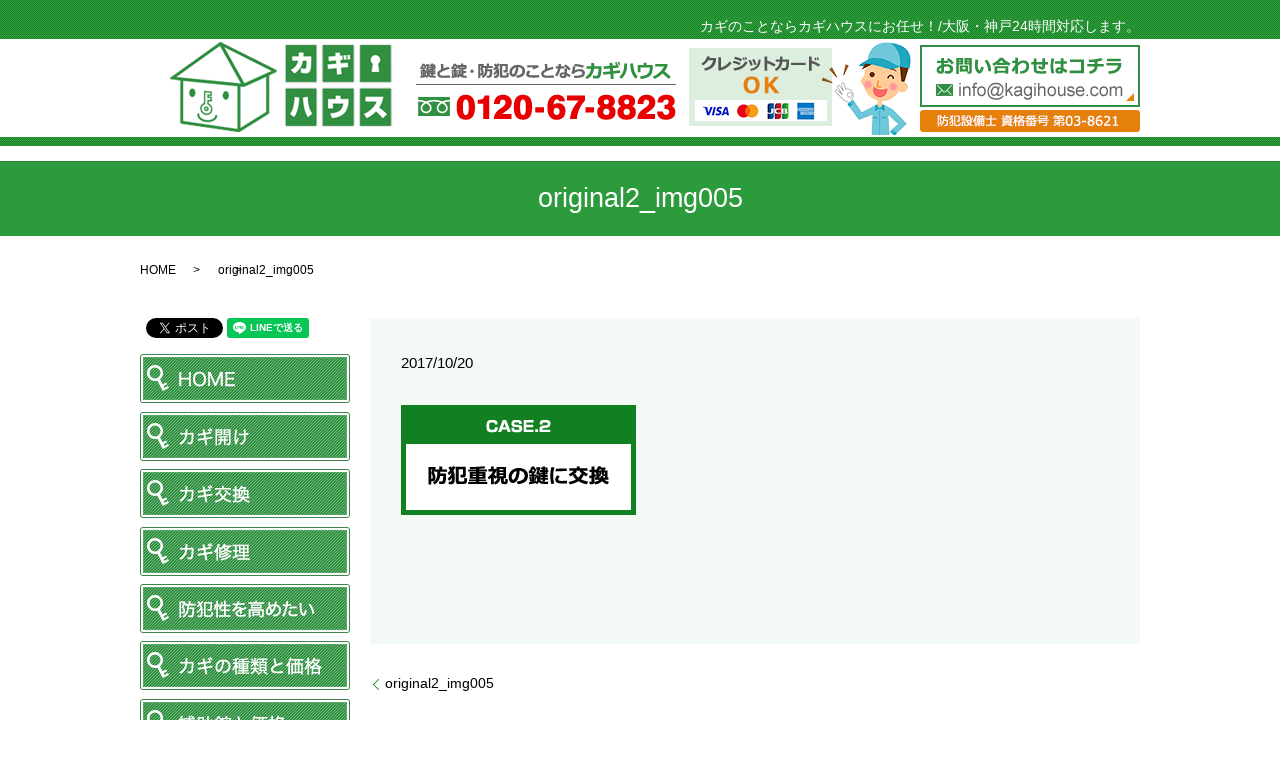

--- FILE ---
content_type: text/html; charset=UTF-8
request_url: https://www.kagihouse.com/original2_img005
body_size: 6700
content:
  <!DOCTYPE HTML>

<html lang="ja" prefix="og: http://ogp.me/ns#">

<head>

  <meta charset="utf-8">

  <meta http-equiv="X-UA-Compatible" content="IE=edge,chrome=1">

  <meta name="viewport" content="width=device-width, initial-scale=1">

  <title>&raquo; original2_img005</title>

  <link rel='dns-prefetch' href='//ajaxzip3.github.io' />
<link rel='dns-prefetch' href='//s.w.org' />
<link rel='stylesheet' id='biz-cal-style-css'  href='https://www.kagihouse.com/wp-content/plugins/biz-calendar/biz-cal.css?ver=2.2.0' type='text/css' media='all' />
<link rel='stylesheet' id='contact-form-7-css'  href='https://www.kagihouse.com/wp-content/plugins/contact-form-7/includes/css/styles.css?ver=4.4.2' type='text/css' media='all' />
<script type='text/javascript' src='https://www.kagihouse.com/wp-content/themes/kagihouse.com/assets/js/vendor/jquery.min.js?ver=4.9.26'></script>
<script type='text/javascript'>
/* <![CDATA[ */
var bizcalOptions = {"holiday_title":"\u5b9a\u4f11\u65e5","sun":"on","temp_holidays":"2013-01-02\r\n2013-01-03\r\n\r\n2017-01-01\r\n2017-01-02\r\n2017-01-09\r\n2017-02-11\r\n2017-03-20\r\n2017-04-29\r\n2017-05-03\r\n2017-05-04\r\n2017-05-05\r\n2017-07-17\r\n2017-08-11\r\n2017-09-18\r\n2017-09-23\r\n2017-10-09\r\n2017-11-03\r\n2017-11-23\r\n2017-12-23\r\n2018-01-01\r\n2018-01-08\r\n2018-02-11\r\n2018-02-12\r\n2018-03-21\r\n2018-04-29\r\n2018-04-30\r\n2018-05-03\r\n2018-05-04\r\n2018-05-05\r\n2018-07-16\r\n2018-08-11\r\n2018-09-17\r\n2018-09-23\r\n2018-09-24\r\n2018-10-08\r\n2018-11-03\r\n2018-11-23\r\n2018-12-23\r\n2018-12-24\r\n2019-01-01\r\n2019-01-14\r\n2019-02-11\r\n2019-03-21\r\n2019-04-29\r\n2019-05-03\r\n2019-05-04\r\n2019-05-05\r\n2019-05-06\r\n2019-07-15\r\n2019-08-11\r\n2019-08-12\r\n2019-09-16\r\n2019-09-23\r\n2019-10-14\r\n2019-11-03\r\n2019-11-04\r\n2019-11-23\r\n","temp_weekdays":"","eventday_title":"","eventday_url":"","eventdays":"","month_limit":"\u6307\u5b9a","nextmonthlimit":"2","prevmonthlimit":"1","plugindir":"https:\/\/www.kagihouse.com\/wp-content\/plugins\/biz-calendar\/","national_holiday":""};
/* ]]> */
</script>
<script type='text/javascript' src='https://www.kagihouse.com/wp-content/plugins/biz-calendar/calendar.js?ver=2.2.0'></script>
<script type='text/javascript' src='//ajaxzip3.github.io/ajaxzip3.js?ver=4.9.26'></script>
<link rel='shortlink' href='https://www.kagihouse.com/?p=305' />
<script>
                  jQuery(function($) {
                    $("#zip").attr('onKeyUp', 'AjaxZip3.zip2addr(this,\'\',\'address\',\'address\');');
                    $("#zip2").attr('onKeyUp', 'AjaxZip3.zip2addr(\'zip1\',\'zip2\',\'prefecture\',\'city\',\'street\');');
                  })
                  </script>
  <link rel="stylesheet" href="https://www.kagihouse.com/wp-content/themes/kagihouse.com/assets/css/main.css?1768677822">

  <script src="https://www.kagihouse.com/wp-content/themes/kagihouse.com/assets/js/vendor/respond.min.js"></script>


  <script type="application/ld+json">
  {
    "@context": "http://schema.org",
    "@type": "BreadcrumbList",
    "itemListElement":
    [
      {
        "@type": "ListItem",
        "position": 1,
        "item":
        {
          "@id": "https://www.kagihouse.com/",
          "name": "カギハウス　株式会社"
        }
      },
      {
        "@type": "ListItem",
        "position": 2,
        "item":
        {
          "@id": "",
          "name": ""
        }
      },
      {
        "@type": "ListItem",
        "position": 3,
        "item":
        {
          "@id": "https://www.kagihouse.com/original2_img005/",
          "name": "original2_img005"
        }
      }
    ]
  }
  </script>


  <script type="application/ld+json">
  {
    "@context": "http://schema.org/",
    "@type": "LocalBusiness",
    "name": "カギハウス株式会社",
    "address": "〒550-0027 大阪府大阪市西区九条3丁目12-11",
    "telephone": "06-4393-5660",
    "faxNumber": "",
    "url": "https://www.kagihouse.com",
    "email": "info@kagihouse.com",
    "image": "https://www.kagihouse.com/wp-content/uploads/logo_ogp.jpg",
    "logo": "https://www.kagihouse.com/wp-content/uploads/logo_org.png"
  }
  </script>



</head>

<body class="scrollTop">



  <div id="fb-root"></div>

  <script>(function(d, s, id) {

    var js, fjs = d.getElementsByTagName(s)[0];

    if (d.getElementById(id)) return;

    js = d.createElement(s); js.id = id;

    js.src = "//connect.facebook.net/ja_JP/sdk.js#xfbml=1&version=v2.9";

    fjs.parentNode.insertBefore(js, fjs);

  }(document, 'script', 'facebook-jssdk'));</script>



  <header>

    <section class="primary_header">

      <div class="container">

      <div class="row">

        
        <div class="title">

          
            <a href="https://www.kagihouse.com/">

              <object type="image/svg+xml" data="/wp-content/uploads/logo-1.svg" alt="カギハウス　株式会社"></object>

            </a>

          
        </div>

        <nav class="global_nav"><ul><li><a href="https://www.kagihouse.com/">HOME</a></li>
<li><a href="https://www.kagihouse.com/open-the-key">カギ開け</a></li>
<li><a href="https://www.kagihouse.com/change-the-key">カギ交換</a></li>
<li><a href="https://www.kagihouse.com/fix-the-key">カギ修理</a></li>
<li><a href="https://www.kagihouse.com/security">防犯性を高めたい</a></li>
<li><a href="https://www.kagihouse.com/price-type-of-key">カギの種類と価格</a></li>
<li><a href="https://www.kagihouse.com/sub-key">補助錠と価格</a></li>
<li><a href="https://www.kagihouse.com/security-goods">防犯グッズ</a></li>
<li><a href="https://www.kagihouse.com/counter-thief">ドロボーの手口と対策</a></li>
<li><a href="https://www.kagihouse.com/category/case">作業事例</a></li>
<li><a href="https://www.kagihouse.com/price">料金案内</a></li>
<li><a href="https://www.kagihouse.com/shop">店舗案内</a></li>
<li><a href="https://www.kagihouse.com/area">出張範囲</a></li>
<li><a href="https://www.kagihouse.com/car-trouble">車のカギトラブル</a></li>
<li><a href="https://www.kagihouse.com/immobilizer">イモビライザーとは</a></li>
<li><a href="https://www.kagihouse.com/service">サービス内容</a></li>
<li><a href="https://www.kagihouse.com/news">お知らせ</a></li>
<li><a href="https://www.kagihouse.com/contact">お問い合わせ</a></li>


              <li class="gnav_search">

                <a href="#">search</a>
  <div class="epress_search">
    <form method="get" action="https://www.kagihouse.com/">
      <input type="text" placeholder="" class="text" name="s" autocomplete="off" value="">
      <input type="submit" value="Search" class="submit">
    </form>
  </div>
  </li>

            </ul>

            <div class="menu_icon">

              <a href="#menu"><span>メニュー開閉</span></a>

            </div></nav>
      </div>

      <div class="hdr_information">
        <span class="pc-only02">
          <img src="/wp-content/uploads/hdr_info.png" usemap="#ImageMap" alt="鍵と錠・防犯のことならカギハウス" />
          <map name="ImageMap">
            <area shape="rect" coords="504,3,725,66" href="mailto:info@kagihouse.com" alt="鍵と錠・防犯のことならカギハウス" />
          </map>
        </span>
        <span class="sp-only02">
          <a href="tel:0120678823"><img src="/wp-content/uploads/tel_header.png" alt="TEL"></a>
          <a href="mailto:info@kagihouse.com"><img src="/wp-content/uploads/sp_hdr_info.png" alt="お問い合わせ"></a>
        </span>
      </div>

      <div class="hdr_txt pc-only">

        <span class="text-white">カギのことならカギハウスにお任せ！/大阪・神戸24時間対応します。</span>

      </div>

      </div>

    </section>

  </header>

  <main>
              <h1 class="wow" style="">
      original2_img005            </h1>

    
    <section class="bread_wrap">
      <div class="container gutters">
        <div class="row bread">
              <ul class="col span_12">
              <li><a href="https://www.kagihouse.com">HOME</a></li>
                      <li><a href=""></a></li>
                      <li>original2_img005</li>
                  </ul>
          </div>
      </div>
    </section>
        <section>
      <div class="container gutters">
        <div class="row">
          <div class="col span_9 column_main">
                  <article class="row article_detail">
      <div class="article_date">
        <p>2017/10/20</p>
      </div>
      <div class="row">
              <div class="col span_12">
          <p class="attachment"><a href='/wp-content/uploads/original2_img005.jpg'><img width="235" height="110" src="/wp-content/uploads/original2_img005.jpg" class="attachment-medium size-medium" alt="" /></a></p>
        </div>
            </div>
      <div class="row epress_social">
        <div class="col span_12">
                  </div>
      </div>
    </article>

    <div class='epress_pager'>
      <div class="epress_pager_prev">
        <a href="https://www.kagihouse.com/original2_img005" rel="prev">original2_img005</a>      </div>
      <div class="epress_pager_next">
              </div>
    </div>
                </div>
          <div class="col span_3 column_sub">
            <section>
<style>
.share_section {
  /*background: #fff;*/
}
.share_button {
  letter-spacing: -.40em;
  padding-top: 30px;
}
.share_button > * {
  letter-spacing: normal;
}
.column_sub .share_button {
  margin-top: 0;
  padding-top: 0;
}
</style>
  <div class="container share_button">
    <!-- Facebook -->
    <style media="screen">
      .share_button > * {vertical-align: bottom; margin:0 2px 6px;}
    </style>
    <div class="fb-share-button" data-href="https://www.kagihouse.com/original2_img005" data-layout="button" data-size="small" data-mobile-iframe="false"><a class="fb-xfbml-parse-ignore" target="_blank" href="https://www.facebook.com/sharer/sharer.php?u=http%3A%2F%2Fweb01.iflag.jp%2Fshinki%2F1704%2Fshin-limited%2Fhtml%2Findex.html&amp;src=sdkpreparse">シェア</a></div>
    <!-- Twitter -->
    <a href="https://twitter.com/share" class="twitter-share-button">Tweet</a>
    <!-- LINE -->
    <div class="line-it-button" data-lang="ja" data-type="share-a" data-url="https://www.kagihouse.com/original2_img005" style="display: none;"></div>
  </div>
</section>
<div class="sidebar">
  <div class="widget_wrap">			<div class="textwidget"><section class="side_contents01">
  <div class="row">
    <div class="col span_12">
      <figure>
        <a href="/">
          <img src="/wp-content/uploads/side_navi001.png" alt="HOME">
        </a>
      </figure>
    </div>
  </div>
  <div class="row">
    <div class="col span_12">
      <figure>
        <a href="/open-the-key">
          <img src="/wp-content/uploads/side_navi002.png" alt="カギ開け">
        </a>
      </figure>
    </div>
  </div>
  <div class="row">
    <div class="col span_12">
      <figure>
        <a href="/change-the-key">
          <img src="/wp-content/uploads/side_navi003.png" alt="カギ交換">
        </a>
      </figure>
    </div>
  </div>
  <div class="row">
    <div class="col span_12">
      <figure>
        <a href="/fix-the-key">
          <img src="/wp-content/uploads/side_navi_fix-the-key.png" alt="カギ修理">
        </a>
      </figure>
    </div>
  </div>
  <div class="row">
    <div class="col span_12">
      <figure>
        <a href="/security">
          <img src="/wp-content/uploads/side_navi004.png" alt="防犯性を高めたい">
        </a>
      </figure>
    </div>
  </div>
  <div class="row">
    <div class="col span_12">
      <figure>
        <a href="/price-type-of-key">
          <img src="/wp-content/uploads/side_navi005.png" alt="カギの種類と価格">
        </a>
      </figure>
    </div>
  </div>
  <div class="row">
    <div class="col span_12">
      <figure>
        <a href="/sub-key">
          <img src="/wp-content/uploads/side_navi006.png" alt="補助錠と価格">
        </a>
      </figure>
    </div>
  </div>
  <div class="row">
    <div class="col span_12">
      <figure>
        <a href="/security-goods">
          <img src="/wp-content/uploads/side_navi007.png" alt="防犯グッズ">
        </a>
      </figure>
    </div>
  </div>
  <div class="row">
    <div class="col span_12">
      <figure>
        <a href="/counter-thief">
          <img src="/wp-content/uploads/side_navi008.png" alt="ドロボーの手口と対策">
        </a>
      </figure>
    </div>
  </div>
  <div class="row" style="">
    <div class="col span_12">
      <figure>
        <a href="/category/case">
          <img src="/wp-content/uploads/side_navi009.png" alt="作業事例">
        </a>
      </figure>
    </div>
  </div>
  <div class="row">
    <div class="col span_12">
      <figure>
        <a href="/price">
          <img src="/wp-content/uploads/side_navi010.png" alt="料金案内">
        </a>
      </figure>
    </div>
  </div>
  <div class="row">
    <div class="col span_12">
      <figure>
        <a href="/shop">
          <img src="/wp-content/uploads/side_navi014.png" alt="店舗案内">
        </a>
      </figure>
    </div>
  </div>
  <div class="row">
    <div class="col span_12">
      <figure>
        <a href="/area">
          <img src="/wp-content/uploads/side_navi011.png" alt="出張範囲">
        </a>
      </figure>
    </div>
  </div>
  <div class="row">
    <div class="col span_12">
      <figure>
        <a href="/contact">
          <img src="/wp-content/uploads/side_navi012.png" alt="お問い合わせ">
        </a>
      </figure>
    </div>
  </div>
  <div class="row" style="margin-bottom:2px;">
    <div class="col span_12">
      <figure>
        <a href="/car-trouble">
          <img src="/wp-content/uploads/side_navi013.png" alt="車のカギトラブル">
        </a>
      </figure>
    </div>
  </div>
  <div class="row">
    <div class="col span_12">
      <figure>
        <a href="/car-trouble">
          <img src="/wp-content/uploads/side_navi_s001.png" alt="車のカギトラブル">
        </a>
      </figure>
      <figure>
        <a href="/immobilizer">
          <img src="/wp-content/uploads/side_navi_s002.png" alt="イモビライザーとは">
        </a>
      </figure>
      <figure>
        <a href="/service">
          <img src="/wp-content/uploads/side_navi_s003.png" alt="サービス内容">
        </a>
      </figure>
    </div>
  </div>
  <div class="row">
    <div class="col span_12">
      <figure>
        <a href="/news">
          <img src="/wp-content/uploads/side_bnr001.jpg" alt="カギハウスからのお知らせ">
        </a>
      </figure>
    </div>
  </div>
  <div class="row">
    <div class="col span_12">
      <figure>
          <img src="/wp-content/uploads/side_bnr002.jpg" alt="カギハウス0120-67-8823">
      </figure>
    </div>
  </div>
  <div class="row">
    <div class="col span_12">
      <figure>
        <a href="/area">
          <img src="/wp-content/uploads/side_bnr003.jpg" alt="近畿一円出張OK エリア随時拡大中">
        </a>
      </figure>
    </div>
  </div>
  <div class="row side_bnr01">
    <div class="col span_12">
      <a href="/price" style="text-decoration:none;">
      <figure>
          <img src="/wp-content/uploads/side_title001.jpg" alt="料金 Our Price">
      </figure>
      <div class="side_txt">
        <p>[住宅]<br>カギ開け　 7,000円～<br>カギ交換　10,000円～<br>カギ修理　 7,000円～</p>
        <p>[自動車・バイク]<br>カギ開け　 7,000円～<br>カギ作成　12,000円～</p>
        <p>[イモビライザー]<br>スペアー　 9,500円～<br>カギ作成　28,000円～</p>
        <p><a href="/price" style="text-decoration:underline;">⇒料金表</a><br>
※上記は税抜価格です。</p>
      </div>
    </a>
    </div>
  </div>
  <div class="row side_bnr02">
    <div class="col span_12">
      <figure>
          <img src="/wp-content/uploads/side_title002.jpg" alt="携帯サイトURL">
      </figure>
      <figure style="margin:1em 0;">
          <img src="/wp-content/uploads/qr.jpg" alt="ORコード">
      </figure>
    </div>
  </div>
  <div class="row side_bnr03">
    <div class="col span_12">
      <figure>
          <img src="/wp-content/uploads/side_title003.jpg" alt="業務案内">
      </figure>
      <div class="side_txt">
        <p>鍵・鍵交換・鍵解錠・鍵作成・鍵修理・鍵の新規取付など・住宅・玄関・車・バイク・金庫・ロッカー・机など鍵の救急・緊急出動する大阪・神戸の鍵屋さんです。鍵のことなら何でもご相談ください。イモビライザー対応いたします！</p>
      </div>
    </div>
  </div>
</section></div>
		</div><div class="widget_wrap">			<div class="textwidget">【更新カレンダー】</div>
		</div><div class="widget_wrap"><div id="calendar_wrap" class="calendar_wrap"><table id="wp-calendar">
	<caption>2026年1月</caption>
	<thead>
	<tr>
		<th scope="col" title="日曜日">日</th>
		<th scope="col" title="月曜日">月</th>
		<th scope="col" title="火曜日">火</th>
		<th scope="col" title="水曜日">水</th>
		<th scope="col" title="木曜日">木</th>
		<th scope="col" title="金曜日">金</th>
		<th scope="col" title="土曜日">土</th>
	</tr>
	</thead>

	<tfoot>
	<tr>
		<td colspan="3" id="prev"><a href="https://www.kagihouse.com/date/2023/11">&laquo; 11月</a></td>
		<td class="pad">&nbsp;</td>
		<td colspan="3" id="next" class="pad">&nbsp;</td>
	</tr>
	</tfoot>

	<tbody>
	<tr>
		<td colspan="4" class="pad">&nbsp;</td><td>1</td><td>2</td><td>3</td>
	</tr>
	<tr>
		<td>4</td><td>5</td><td>6</td><td>7</td><td>8</td><td>9</td><td>10</td>
	</tr>
	<tr>
		<td>11</td><td>12</td><td>13</td><td>14</td><td>15</td><td>16</td><td>17</td>
	</tr>
	<tr>
		<td id="today">18</td><td>19</td><td>20</td><td>21</td><td>22</td><td>23</td><td>24</td>
	</tr>
	<tr>
		<td>25</td><td>26</td><td>27</td><td>28</td><td>29</td><td>30</td><td>31</td>
	</tr>
	</tbody>
	</table></div></div><div class="widget_wrap">			<div class="textwidget"><div class="row side_contents02" style="margin-top: 10px;">
      <div class="col span_12">
        <p>【営業時間】<br><strong class="text-red">緊急作業24時間対応 年中無休</strong><br>店舗営業時間 10:00～19:00</p>
        <p style="margin-bottom:1em;">【定休日】<br>店舗定休日 日曜日・祝日</p>
      </div>
    </div></div>
		</div><div class="widget_wrap"><p class="widget_header">カテゴリー</p>		<ul>
	<li class="cat-item cat-item-38"><a href="https://www.kagihouse.com/category/column" >【コラム/鍵と防犯の知識】</a>
</li>
	<li class="cat-item cat-item-39"><a href="https://www.kagihouse.com/category/bmw" >BMW</a>
</li>
	<li class="cat-item cat-item-2"><a href="https://www.kagihouse.com/category/news" >お知らせ</a>
</li>
	<li class="cat-item cat-item-14"><a href="https://www.kagihouse.com/category/suzuki" >スズキ</a>
</li>
	<li class="cat-item cat-item-17"><a href="https://www.kagihouse.com/category/subaru" >スバル</a>
</li>
	<li class="cat-item cat-item-18"><a href="https://www.kagihouse.com/category/daihatsu" >ダイハツ</a>
</li>
	<li class="cat-item cat-item-10"><a href="https://www.kagihouse.com/category/toyota" >トヨタ</a>
</li>
	<li class="cat-item cat-item-12"><a href="https://www.kagihouse.com/category/nissan" >ニッサン・日産</a>
</li>
	<li class="cat-item cat-item-19"><a href="https://www.kagihouse.com/category/ford" >フォード</a>
</li>
	<li class="cat-item cat-item-11"><a href="https://www.kagihouse.com/category/prius" >プリウス</a>
</li>
	<li class="cat-item cat-item-9"><a href="https://www.kagihouse.com/category/%e3%83%96%e3%83%ad%e3%82%b0" >ブログ</a>
</li>
	<li class="cat-item cat-item-41"><a href="https://www.kagihouse.com/category/%e3%83%99%e3%83%b3%e3%83%84" >ベンツ</a>
</li>
	<li class="cat-item cat-item-15"><a href="https://www.kagihouse.com/category/honda" >ホンダ</a>
</li>
	<li class="cat-item cat-item-13"><a href="https://www.kagihouse.com/category/mazda" >マツダ</a>
</li>
	<li class="cat-item cat-item-44"><a href="https://www.kagihouse.com/category/%e3%83%9f%e3%83%84%e3%83%93%e3%82%b7" >ミツビシ</a>
</li>
	<li class="cat-item cat-item-33"><a href="https://www.kagihouse.com/category/%e3%83%ac%e3%82%af%e3%82%b5%e3%82%b9" >レクサス</a>
</li>
	<li class="cat-item cat-item-34"><a href="https://www.kagihouse.com/category/%e4%ba%ac%e9%83%bd%e3%80%80%e9%8d%b5" >京都　鍵</a>
</li>
	<li class="cat-item cat-item-8"><a href="https://www.kagihouse.com/category/case" >作業事例</a>
</li>
	<li class="cat-item cat-item-36"><a href="https://www.kagihouse.com/category/%e5%a4%96%e8%bb%8a" >外車</a>
</li>
	<li class="cat-item cat-item-43"><a href="https://www.kagihouse.com/category/%e5%a4%a7%e9%98%aa%e3%80%80%e9%8d%b5" >大阪　鍵</a>
</li>
	<li class="cat-item cat-item-42"><a href="https://www.kagihouse.com/category/%e5%a5%88%e8%89%af%e3%80%80%e9%8d%b5" >奈良　鍵</a>
</li>
	<li class="cat-item cat-item-37"><a href="https://www.kagihouse.com/category/%e5%ae%b6%e3%81%ae%e3%82%ab%e3%82%ae" >家のカギ</a>
</li>
	<li class="cat-item cat-item-35"><a href="https://www.kagihouse.com/category/%e8%bb%8a%e3%80%80%e9%8d%b5" >車　鍵</a>
</li>
		</ul>
</div>		<div class="widget_wrap">		<p class="widget_header">最近の投稿</p>		<ul>
											<li>
					<a href="https://www.kagihouse.com/news/1801">レクサスの鍵なくしたらどうすればいい？大阪鍵屋</a>
									</li>
											<li>
					<a href="https://www.kagihouse.com/news/1781">エクストレイル/鍵紛失や合鍵はカギハウスまで</a>
									</li>
											<li>
					<a href="https://www.kagihouse.com/case/1765">アベンシスの鍵紛失からのスマートキー作成</a>
									</li>
											<li>
					<a href="https://www.kagihouse.com/case/1755">ミニクーパーR55合鍵</a>
									</li>
											<li>
					<a href="https://www.kagihouse.com/case/1750">ソリオ,スマートキーなくしたりスペアーの合鍵は激安❙大阪,神戸</a>
									</li>
					</ul>
		</div>1</div>
          </div>
        </div>
      </div>
    </section>
    
  </main>
<footer>
    <div class="sp_fixed_footer">
      <a href="tel:0120678823">
        <img src="/wp-content/uploads/footer.jpg" alt="0120-67-8823">
      </a>
    </div>
        <div class="container gutters">
      <div class="row ftr_block01">
        <div class="col span_2">
          <figure class="pc-text-left">
            <img src="/wp-content/uploads/footer_logo.png" alt="カギハウス">
          </figure>
        </div>
        <div class="col span_10">
        <nav class=" pc-only"><ul><li><a href="https://www.kagihouse.com/">HOME</a></li>
<li><a href="https://www.kagihouse.com/open-the-key">カギ開け</a></li>
<li><a href="https://www.kagihouse.com/change-the-key">カギ交換</a></li>
<li><a href="https://www.kagihouse.com/fix-the-key">カギ修理</a></li>
<li><a href="https://www.kagihouse.com/security">防犯性を高めたい</a></li>
<li><a href="https://www.kagihouse.com/price-type-of-key">カギの種類と価格</a></li>
<li><a href="https://www.kagihouse.com/sub-key">補助錠と価格</a></li>
<li><a href="https://www.kagihouse.com/security-goods">防犯グッズ</a></li>
<li><a href="https://www.kagihouse.com/counter-thief">ドロボーの手口と対策</a></li>
<li><a href="https://www.kagihouse.com/category/case">作業事例</a></li>
<li><a href="https://www.kagihouse.com/price">料金案内</a></li>
<li><a href="https://www.kagihouse.com/shop">店舗案内</a></li>
<li><a href="https://www.kagihouse.com/area">出張範囲</a></li>
<li><a href="https://www.kagihouse.com/car-trouble">車のカギトラブル</a></li>
<li><a href="https://www.kagihouse.com/immobilizer">イモビライザーとは</a></li>
<li><a href="https://www.kagihouse.com/service">サービス内容</a></li>
<li><a href="https://www.kagihouse.com/news">お知らせ</a></li>
<li><a href="https://www.kagihouse.com/contact">お問い合わせ</a></li>
<li><a href="https://www.kagihouse.com/sitemap">サイトマップ</a></li>
<li><a target="_blank" href="http://www.kuruma-kagi.net/">車の鍵.net</a></li>
<li><a target="_blank" href="http://イモビライザー.jp/index.html">イモビライザー.jp</a></li>
<li><a target="_blank" href="http://鍵屋レスキュー.com/">鍵屋レスキュー</a></li>
<li><a target="_blank" href="https://www.osaka-kagihouse.com">大阪カギハウス</a></li>
</ul></nav>      </div>
    </div>
        <div class="ftr_block02">
          <div class="left_block">
            <p class="com_name">カギハウス</p>
            <p>〒550-0027 大阪府大阪市西区九条3-12-11-1F<br><span class="ftr_tel">TEL:0120-67-8823</span></p>
            <p>大阪、兵庫、神戸一円サービス可能　イモビライザー作成、<br>解除は24時間365日対応のカギハウスまで</p>
          </div>
          <div class="right_block">
            <p>Copyright (C) 2014 カギハウス 株式会社 All Rights Reserved.<br>【掲載の記事・写真・イラストなどの無断複写・転載等を禁じます】</p>
          </div>
        </div>
    </div>
    <p class="pagetop"><a href="#top"></a></p>
  </footer>

  <script src="https://www.kagihouse.com/wp-content/themes/kagihouse.com/assets/js/vendor/bundle.js"></script>
  <script src="https://www.kagihouse.com/wp-content/themes/kagihouse.com/assets/js/main.js?"></script>

  <!-- twitter -->
  <script>!function(d,s,id){var js,fjs=d.getElementsByTagName(s)[0],p=/^http:/.test(d.location)?'http':'https';if(!d.getElementById(id)){js=d.createElement(s);js.id=id;js.src=p+'://platform.twitter.com/widgets.js';fjs.parentNode.insertBefore(js,fjs);}}(document, 'script', 'twitter-wjs');</script>

  <script src="https://d.line-scdn.net/r/web/social-plugin/js/thirdparty/loader.min.js" async="async" defer="defer"></script>

  <script type='text/javascript' src='https://www.kagihouse.com/wp-content/plugins/contact-form-7/includes/js/jquery.form.min.js?ver=3.51.0-2014.06.20'></script>
<script type='text/javascript'>
/* <![CDATA[ */
var _wpcf7 = {"loaderUrl":"https:\/\/www.kagihouse.com\/wp-content\/plugins\/contact-form-7\/images\/ajax-loader.gif","recaptchaEmpty":"\u3042\u306a\u305f\u304c\u30ed\u30dc\u30c3\u30c8\u3067\u306f\u306a\u3044\u3053\u3068\u3092\u8a3c\u660e\u3057\u3066\u304f\u3060\u3055\u3044\u3002","sending":"\u9001\u4fe1\u4e2d ..."};
/* ]]> */
</script>
<script type='text/javascript' src='https://www.kagihouse.com/wp-content/plugins/contact-form-7/includes/js/scripts.js?ver=4.4.2'></script>
</body>
</html>


--- FILE ---
content_type: image/svg+xml
request_url: https://www.kagihouse.com/wp-content/uploads/logo-1.svg
body_size: 31568
content:
<?xml version="1.0" encoding="utf-8"?>
<!-- Generator: Adobe Illustrator 19.2.1, SVG Export Plug-In . SVG Version: 6.00 Build 0)  -->
<svg version="1.1" id="レイヤー_2" xmlns="http://www.w3.org/2000/svg" xmlns:xlink="http://www.w3.org/1999/xlink" x="0px"
	 y="0px" viewBox="0 0 223 90" style="enable-background:new 0 0 223 90;" xml:space="preserve">
<image style="overflow:visible;" width="223" height="90" xlink:href="[data-uri]
bWFnZVJlYWR5ccllPAAAA2ZpVFh0WE1MOmNvbS5hZG9iZS54bXAAAAAAADw/eHBhY2tldCBiZWdp
bj0i77u/IiBpZD0iVzVNME1wQ2VoaUh6cmVTek5UY3prYzlkIj8+IDx4OnhtcG1ldGEgeG1sbnM6
eD0iYWRvYmU6bnM6bWV0YS8iIHg6eG1wdGs9IkFkb2JlIFhNUCBDb3JlIDUuNi1jMTExIDc5LjE1
ODMyNSwgMjAxNS8wOS8xMC0wMToxMDoyMCAgICAgICAgIj4gPHJkZjpSREYgeG1sbnM6cmRmPSJo
dHRwOi8vd3d3LnczLm9yZy8xOTk5LzAyLzIyLXJkZi1zeW50YXgtbnMjIj4gPHJkZjpEZXNjcmlw
dGlvbiByZGY6YWJvdXQ9IiIgeG1sbnM6eG1wTU09Imh0dHA6Ly9ucy5hZG9iZS5jb20veGFwLzEu
MC9tbS8iIHhtbG5zOnN0UmVmPSJodHRwOi8vbnMuYWRvYmUuY29tL3hhcC8xLjAvc1R5cGUvUmVz
b3VyY2VSZWYjIiB4bWxuczp4bXA9Imh0dHA6Ly9ucy5hZG9iZS5jb20veGFwLzEuMC8iIHhtcE1N
Ok9yaWdpbmFsRG9jdW1lbnRJRD0ieG1wLmRpZDo0MzZEM0EzMjFDNUVFMzExQTEzMEY1QUU1NDc1
NUY2QiIgeG1wTU06RG9jdW1lbnRJRD0ieG1wLmRpZDo2NTcxNEIwNTlFNzQxMUU3QUQ1MTlGRTQ4
RDk5QTYyRSIgeG1wTU06SW5zdGFuY2VJRD0ieG1wLmlpZDo2NTcxNEIwNDlFNzQxMUU3QUQ1MTlG
RTQ4RDk5QTYyRSIgeG1wOkNyZWF0b3JUb29sPSJBZG9iZSBQaG90b3Nob3AgQ1M1LjEgV2luZG93
cyI+IDx4bXBNTTpEZXJpdmVkRnJvbSBzdFJlZjppbnN0YW5jZUlEPSJ4bXAuaWlkOkZCQTIxQUZD
NDQ1RUUzMTFBMTMwRjVBRTU0NzU1RjZCIiBzdFJlZjpkb2N1bWVudElEPSJ4bXAuZGlkOjQzNkQz
QTMyMUM1RUUzMTFBMTMwRjVBRTU0NzU1RjZCIi8+IDwvcmRmOkRlc2NyaXB0aW9uPiA8L3JkZjpS
REY+IDwveDp4bXBtZXRhPiA8P3hwYWNrZXQgZW5kPSJyIj8+o1jUZwAAVX5JREFUeNrsfQd8XNWx
/px7t2jVqyVbsixb7r1j44INpvcWIARCKoSEJKQ/0hNKHiGQ/uC9QAIJvffmhg3uvduyLUuyitWl
1a623vOfmVv2rixZxZbs5M/lt2gtbTn33jMz38x8MyPufPkH4HEmwOickfDyzjdh5rCpUNlSA0eb
K2H6kMlQmFUAr+94F6bnT4LpBVNgXtFZkOZOBVVRwKk6oZ8OASBV/BnFnxJ/8nMhBDgUp+oLtml/
Xft3+eLON2Dy4AlzG9oa/3SgvrSwMGNw07TBk392oOHQe985586WyXnjIRQJinRPmqIIJRqOhvFz
QcGHhg/Zyfca39mbheKa+DpI/tffNvwL3tu3HIozi6A11Iq/lZCTmA1760pg0uBxeG2r+H2ZCZlw
pKkCxuQUQ3lLBSTgPfCoHqjzN8KIjEIoaSiFwSmDIBQNgy/og8Wj5sMt0z8Dnx7/OYejNy8mIf3r
2sch2Z0C84efBQuL5oAmo7wBSTCk1PDfEh/aycqeNHYzCoOCwqDxB2r4IyRD2v+u/5f0hnzgVByT
q1trnq311g1zqg6o9TbkrAqs+XNx9oi17+1bdtcnpRsqUIlo/7X4W9GMxDThUBwqrq2j4AnjoRkP
sAlop4eC56oqKp8rHX5cC14AWg+v8dPj0+OUCx9aD6htq4f2SBAa25tQi1cDbfog/psEzqW6IDUh
BZJcSfx6EkYhFH5OQhrVemRUyOoJ3QIJ/Re6xUNrXCV+/N79siXQkj5m0Mg7QpHQr6pbjjkD4RC4
nCq/zRv0Z++s3n35vmMHLpxbNPufR5urH/n75mf3VbXWRh++7JcRJ67RPMLRiCGHlrYwhfI4CbK/
zx/yQ52vBpJdiXw9/vzxE5DgckMbCmFeci5aQseA38jbb7+dLnQqPnJITw7w14fw0YiPJrqsHfYX
rSnrNKyJNlsLPurxEeigbBON65QC5iYbmIP2VRs+Guhnr3cJafxEpwcOISx6aPmfYcmoc2Bz5Q5o
DXhhJsLSOUUzYVhaAVrHJEjzpAJaJnA73DAsvQAFM/W4z5MolJF4oZQo5FJV7EuTAgVXVrbWSJfq
nOIL+X+/7MCqRRFNQjDaDplJGRCJRlmYaH1C0POwa9nBlV9CZfClqtbc39W2Nb7yxt7314zNHoXK
ox1S0XqPzik2rV4cBA1HQ6Ci0lBsazhQdxDaEP650fpvrdwJT295CWYWToGDdUdgcPIgPIcIP2Sn
aHZADlfh3OIrXmv58G8JqlvE9hl0gbBP3eEL++X5OfMfa1597Kdf+cpXvDNnzoz+ZvkfoPT5Pa7o
BOctRz21v/EG2hwKuipCU/Bu9j86iOK+GpcyaqNzc/h6BEtV3/rl3XJ83lhSUqJwZGHxqtTtH7SG
vFkOMg7k4QzAmmh/DE7MrZwZHX9b2ZbDH/dZRZMVJBiKwgAJKFxhZxhSUdj2HNsPv13xF5g3Yg7M
HTYD/rnpeRiVXYy+2Xh+fX5aHlkwtGQOyErKhKn5EyEjIT3uswMoHO/sW8ZCMhz9n1lDp8tH1/0D
SuoOf662re63NW21eVGEfGTxloyaB1+c9Tl4ddc78Pqed9BvcjMMpr8HI2Fo8bfAspKPvzs8s+Cu
p7e8+Of8tIK3q5qrlo/NHQlnFc6Qyc5kGYoGeXt6nG4WsMvGX8hreG/vB5CGCqPZ3wybq3bAvmMl
qFSS0eIls8DTubsdrjMFxajRSDQH/UNn1BmJl73+Fr5QO9B3kwKYOWNmVFfxvJmdkWh4sD/sT/CF
fRYKEqK/14T3H5VxSAvnOAQk028ONR0BofL3KxGhZYdCoSRfyOdQhcrIqv+FT0A4EoGQM5CM1yaD
7tcpxUcSN7zL4YR0TxpCz0RwGzA0G4Vsb20JfLB/BVw0bjEJA1vPecNnw57a/RAMhaE4pwh2Vu2G
FLRIBelD4OWdb0NZcwWcN3I+vLD9Defmo9ueDUaD1za3exFPRPmzb5t7KwreZyE7MRM/LwE+OvgJ
4I0G8kJnDZ2GyiAFVhxYDb6IHyqaK1xSKt9BqPr5qNSWolV+6IkNz2zKTxkMzaFm3iq5iTlwpPEI
Cl6Iv3vz0e249iw4UHsQ5g6fieeSjOeVzPBaSgln2iGjWkRR2AO3RG5gMJVAJ1nh3bu1eiccRFRU
0nAYXCxnaO0URQ9NCRGvE/pxPTYJ5ycl9WVAe4eOICptR6JiCJ3x8n5elTTjIvg0QlKIPwfEOaGN
ShYiMzGdhTIDhZOsYGZiBhyuPwIbK3bAIrRgb+96HzIS0+CisUtYoFqDrSRkS17b9+7vXE7X5BBa
o5AWgtHZI+Fb874C541ayDCTzogs6+UTLoSnNj+PV1JBn7QZvr/oTrh20qXw9w3PwoaKbfjeIBxu
OJKV4Ey4ARXBgtzkQZ+kuJN/gTBoD+0cgsr0+OTIBqj11cGglGxIdCSy9RMD6hr08f6aHqwJOoUR
Kx7Atdf7GmBPzX5o8DXBYEjie28+zFCavr6BvZ4uBRGammCugb0DWosgZcVr6v/1OHCvtgS88lDj
kWgiusPKad0tbCldaO2SEbom8E/9uRv9LYWiNg+8X7L8DaeqTm4PBdC/0+CycRfAY9c9BBeMWWwJ
Hhg387NTr0Wrmc9bcCdq4PcQus4vmgN/veZB+OOV98L8YWeBAz/bH/SjL1o7ZF9dyfUrDq1epwjx
AuLx4QiFWRmRVSblcCZatxOpe9xIqoXmpH59B8QFxd1r7l3y60jRqkKxLcz4uzB2/Gk4ooA+udBj
QcKpOKQZ1mMp1AbkGpHPl+5JEaNyR6hmSP2MOkig2sPto1sD3tfLmo7+qNHX4vGGWiE9MQV+dO5d
8N+X/BQKUofoGp7AIl1E0DfZ8KxCtHSXAWUTXOj7vbjzTYSyuzjgs3jkAvgfFMIHL/0Zwt2zUOgd
0BzwQlu4LeXj0nXX7z62/zBqpT/ix05FX06cxsDJSSOumF8lujcwhpBa1qkPAkuoQBp7iT+n4wdI
YQWxZQ8snhkF02+yNM33SR2KVBEYqwY8lzKGZGhNygDdGErHIfhUFEoMC+XM2jeMi+9YfuiT1Wsq
Np5HqYpAOABzimbDI1feB1+YeRP7W+a9FVIxnsc22Q3TroKJeePxPkuGjo9vfhY0Yz85USNfNPpc
ePS6h+HeC++Bc4vPRg3tAG+wDXwoiEtLln/tmK9+S2lTxe88Ds9iIhH8+wmhHjyQtn2vQ1Hc9iQY
In6Dk/8cCLeTwuNHW9jHiX0pYhZNx2g2S2HBDcO3lD2Mn9Dn2U0zrtM0hOY6KSjTHm3He+LjtXjR
1QhEw9Z7eA3Gi6VNRZpQVnQBaaWCr1SlHXb1UMkYaxbSuiYxgB+D+CDi1EYXToHtu6GXeb7+c1Yk
CdVgFLwfVrRUf8uHsFBD305RPXDH2V9goctC/5AsnZCmmOoXny8OCaGRMMhKyIAvzvwMfP+dX6G/
6IGlB1bDx0fWw0K0duaJUzL8UoSvC1H4PjmyEV7b9Q58dHgNRCNBhKPVoqr12N3DMwq/ivDpyRn5
U5/Dda2Gf9NDARMZ6IEYYVgmIgqQkBWkDYXzRy9kf4Re1ox+9u7qvbCv9iCbT9q0hknD9wrQFGEE
WKBPVjK2oentCoXN+XMoXEPfRamn4sxiyEpKg3S8l4OSc6C5vQmWH/wEorQnQDHuO52bbecbGqBr
VyFmkUUvHHgWPUGWU+roFJWDVKJkwUCRMWFi6y96dz3OCOFDWHj5urIN9yG8nBSMRlAD+ygHB99d
+HWmVSkGLJBGFEvY4Yxd2QhdIy9CiHk2WsuVJR+D6nTA39Y9CTPyJ+rJf1PDoiCnuJLREi6GecNm
wYaKrfDCtldhTdkG3JQhONJcnuQQ6p3tId81inBsQCv4Y3zbrjNe2mSHGKdGAmTAK2ODKkJ/TqmY
oelD4NsL7ojbjc9ufxV2Ln2I00EqowvBUsyfLA1rKGWfgZNuLTQ9vybBiAJKi4Tx9blfhIvGnmu9
fnPldlhxaA2EyZ3ANZEPGSECB66BfEuN/DniSWgKOFS122AO2zHbvokFgbpA8VK317pywO/VTCuo
8FooWCM1wyD0QvpOm/AZIuRAmHHP0aaj3wtGgymajCBEFHDFxEvgrnlf5hyfFS8m7ciqR7U58jF3
mnYH/Z+QBeXibpl+A+yq2g1tIT9sOroNXt/zHgdkgBMRioH19c+lIM95KLBzCqfDqiNr4ZUdb8O6
so0QRCEsa6zM87jdV7y7d+lcVAirNan9SBHKITEgXvqpuNAaC6B+bTUrDE+yQ1Q4Yh6FowFEHgnW
W1rbW1gwFTCTz5IJfrxj8d+qdBgCrF+/3vtf9F4HLot2fZgFOYpPo1GNCQ5E2LAfiQ4PRNDqteO9
VBNoVfQfsZ5cLHguRDjZ7hRIciZARVMVifHxAqdJi/onlF6ENqUeMCIWFxE5khKSUAG4cG8EwYfu
igOVu1t182XV8NooEnrk155W4XOozvE7qnb/aXvNnnPpHhBljUL7XznrFvjstGs5NNzRXyDBk5bw
aixwusFX+Qaq7ANo/O9zRsyFhSPmw2t73kEJV+HFna/DeaPOgdyk7Nhn6E6GvonwepFlvHj0ElhS
vAhWHvwYntn6Mmyp2kHhYbzxkZzN4Z3XOIXj8nlFs5+LaJHfuFTnfuglEXugD/J3aa/RT+LfqPxc
Y2tDaRuC86bgmdehGYUvjPfD43DjyUkL6lufZ/iAgn1LtU9uRkALcPTPSYLkcLIr4HHQffRAGMI2
R0lwnvjWGTeAx+nh3KtDOOHm6dcw2+h3K/8C1025HK6acAnsqzsAd7z4A7xfLRx17dLv6o2+wI/x
BwMIgzPgKjQKcwpnQV5qNhxtqYaP0Bq/iUo9EArhWly9ErwBFz7Dt1NVRT2/wVf/XEN7a1o4HCQm
AswtnAnfXPAVmFUwvYsAngLxrnT8v/UErhl4QeuGAve5GdfB2ooNUO9rhr01JfDyjjfgToQ05loE
7yoFOupB4queP2YRLCieC8sPfQyv7nwLNpZvgbZ2L1UfOJceWnVLqivlltzU7N8iNHsZIen6SDRy
BsU6438j0aG6edr1MDF3HEK3kI46CHaizzciq9Dm3ehvv2TchTA8cwS4HIph7ZQ4iPbklueZbudE
Bdnr7Bh+bxit7eyCGXD28FmQ5KC8byqkedIg0ZnIm3hwSq4RUNFXlJOcDXcv+Bq//fGNT0NpQxnM
Hz6H/52VlMUWkyAyMaWIWNGEPqJyiiKYgVCAWVn3XfxjYkRZvx+ZNQIWjZiHv5sO9y79HTQFWiGB
+b/dUBuEtP48oMKH5nl4SUPpz1rbvbe1Bb3QFvFDiiMZrd3n4LaZN0JGYuYpYGXQXVP4JKcMmQgX
jzkfnqTEOwrkqwgnLxxzHjr0w3hTSSs61vnnUL7xEnz9ucXz2RKSFV11aC0EgyGGTssOfPT9oszC
u1r8zf83alDxa4FIcLk8vYKnshKyOTBEs3PhbV6EKGD20KknfLvuQkuYlDeWH10d7+5fBntq9jH8
6pGPY8894vrCoTBakBnw1dm3nvgt0ozSxkK0yYhOqOwqjIqDotHpCSlwzFfHfybkkoouRE/ys8KK
mOv+G+8HEf93tuvoQ359/pdjgmduUN1ngYtwfxxtqYKHV/0PowJxQkQrY2HdgcrzEQ8ULcYlLYHW
1zaWbbuNmCvegB/GZBbDg5f/HO5eeCcLHsDJ8x6EGRY3ruTnZ90Aw9LzweFwwcHGUnh+6ysc5dNh
k+xmL0tLCC8aex789rJfwW8u/RnMHTYTAuibRPE7ypuqEvbWH7hrR/XuF2q8tf9Av2POac3VdOJf
0S8DkUDnIW9p5Ev5iWYLzEBcSN1+RE3fsY9pGIK/db6G43GRGbE0wZtB+5I2a5HlyYQ2dAMcBuk9
OzkLWtpb+TkxkYghRb6X6JXOEscFXOjfFHgbP2gsnDtygYWWrFQLuTjGm4j4QdTEiIx2s4PFwMFO
ode4qVWtNffurN53OzrMGRTRiuB/V0y6CL45/ytxQRUOgfdR/KTdD5RgaXFKyN847Wp4aMVf0CFP
ZgL2RePOhelDpnT7eZJDM+S+a7yuFNSsV4y/iFkzqw+vhWe3vwK7a/bj2WhQ2liehZb98x8GP7ow
MzFjC57793Dj7D0TEjmkJJyqevz9F0bQyQgBW9xLITrkrjriEdlBQfVWGQtoDweO1xwdajGEIYb0
b1TcUO9vgOq2GmjwN8OqI2vQZ9TgQP1BaPK3wP+sfRKOtR2D8uaj4FDdJ5WdJSVAHNkoukO5CHnT
3ClGSstwV0ybZUTX0xPTYVjWUKgpr0M0oPb4u/tN+IipEowEcnwh/+u7avbMDXC0KAyDkgbB52bf
ALdNu5FJ2HrQWYcWilVDq/RB6ccEL2bR9NtIjvL7+1bAtprd0B4IwD83vwDjcsZyFcMJdZQRkFHN
ULMh0MRRvXLixbBk1AJ4/8BKZtLsqNrN0Ti0MHno8F9S1lS+YNbQae8hPPoBaumjrPAHJNMQf+vZ
XcPrsbliB4QiaK2NiB+dC4XpZ+VPgyR3Ipf50KbyBnywuWobwzq6L0XpQ2FMzshujYcUvdOUzYEW
frSF2lh4KMjTiI86bz2zj66YeCmkI4QURhToZfS7/2/DP5m9FIqE4btv/Fyvx6TwfzQKm45u5zWn
uZO52qSHtaNdGg1p4AEKClnKR8QrHBNo0HYjKymE7JVC6hfhw83mDIVDN/7f2qf+UNvWmEE3nSJr
s4ZNg7vn34G+x/Q4CKww7paxuyj6avqkceGElbsRBlS5ado1sPO9fewnrCj5GNaP3wSLiud1a/vI
f+QIKl9TRQ8CGEtNwht9zaTLGPe/te8DeGXHW7CjZg9uJi8kutwpa8rWX5/o8Fyf4kr5K77jHy7V
tVHaAhsDgkRpzbiB/r7xGT4HDXT2C23c/NQ8ePGWJ6zX0bL21O2Hu9/4CacaKDjz1bNuhe+f840u
4JPsVF91J5yJ7iQOYF35j1tBQyEJRfU0CAmPFy1cUdYwOKf4bBS+lFj6A6HmobpSDs6QHxYIBo1U
iE5YTnEmgeIBPd/Gic2TD0JT4O1gwxGoaa2DvNRBOjow3RrbVShDa0uVHE6O0GvdOk+CaFWnWvjI
t0t0JuaHtPBPVx7++HbKg/gQXlD+5ebJN8OdZ9+GmDw9LvrJG1EoVoKyz+RyocRoZ2bg0yaAF445
Fz7YvxLePbgMPOCCxzf+i5VAostjXEh53KYiqpP+W8XaRELavHVjR9FnfGbylSiE58L7+1fAm7ve
h41oPdoCQZAuAR+WfHRnVmLGnYcbjjzocXneRm26asBoa4rGBaxRThoQS0Mwq8SPFu6sCTOYaGBg
Tn75zuo9RtGwG6JhdBEi8gQRlJhfjJuOs9tkcaTsOuAujPtDr2vxN0FE031Ngvb0uyBCvXpfI3ip
/Cc9dkso3ZDoSoQ03D9cfZKQhAKH/3ancQnY9qpdbBVj9/JkIYRgKmNFcyW8tOt1+MbZX9GDP6bF
MFJUFKl/ctNz6Hd6IYn30mlINRCOD4QDV+yt3fdfjb76OSHUthSmHTOoGIXui3DZ2AtisEhYPM7u
4gUnF2i3jKjkSoVbZlwHa8o3cuX8FoQpb+x+F/3Bawxn3wi3m36QHWkc9x2i0++j6vjrJ18Bi9Gi
rjy0Bl7Z9RZsqtwBGsIiCn+vLdv0g6KMgjvwpS+cNXTW03jNVvaTubMUg0kJU6WqCx/CNIJttIkv
H3+hcQ/0zUrXZXvNLtbeDkVni6QmeDqBZWrc+8SJOI0d5JWQQwQhGhVC0zKp20GC08VKgITLhc9z
krLQJUi0KWjgvO1TN/2ZC5lJ+Agqe9QESEtI47THrc9/Hc8rCqpByOlO/noCk0npuoQTHt/wDOSl
5MF1Ey/XhU6YASHJgvcSQmKPw2XUcPUgynqqUw34mb9ZU77+a/Xe+lRKcGqo0S6bcCHcveCrMCw9
lkuKWY+BzS/SBpldOB2uxA337NZX2d/557YXYf6IOVCQNiTuhggr7N43n4sKcK+bfDksHjkPPipd
Cy9vfxO2oRCSE1/aVJ7qEM4vR7T1VyA8X49Q5Rf4ti39d+7CYKHErLov2A7XjlvC3ejs16eqpRq2
lO9kRgmdhxOFLDkh+bjzq/PWMSrg6yS1ntkZoftSART82cOmw2cmXc5pAoKg1LmNhErvjOBiGOlC
yCdtaGRoegE/Ok1hoZVOwjWTQDtAwKmsBFMdCjT5WmDNkQ1w1YSLwcGI0SAc4B7fVbWHCekpuHZN
yi7Trafc8ukXXxbjdz5a01a7JIImOIQLykRtdjv6CjdOuZJZCbHciN4kTIqBLU0VBjGRmjB9ZspV
sLJ0DdSiY3+ovhRe2/02QwrdyulBG5CyS3Z8j6L9xvlmJWbCNRMuhcUj5jEb4vltr8KuY/u470x5
U8Ugjyvh8vcOLp07Jnsk0dbuQdh+4KRoa51gWQ4dCD1mS75QK6IRagf51Tmf12vu+Fx1WP3egeUM
+VLcHqZSEZRPNpphmedEYuqPBvC9Jorp2b00X0M0rZGZRXDx2CU9Sw/KeGsumVWj+90mckpKSORH
rZ/SF2609PKU8Y4IDrtQsEZkF1npDZMKREamMLMA3A4nRJh214NIpy29pfRV6Iip4lCdN358ZN2G
koZDS4KRAERCUZg5dBL88Qoq/7mRBU8aLj7/X+g3Wgx0kSpvHH1PT8wbB5eMWaIDJbyZL+16G/bU
HuiIq/pumkWMP2+eZYYnnSOuT9zwR/jlBT+EaYOnAvUO8aHf1dTemr21cvfVGyu27whr4X9GZHSM
k9jgfbstjk4zn3y9HUARZ7I29yz+JozKGm65AHTU+eoZhqvUWYQoaMRTxP/SOjS98ga8HCTp7eUx
AaoDceGxtlqjx0tn+yD2e6sqXxjgUxgNKzq4LE7phCRnEq5Lz9+yEIie1jl1c1E1vRRrCLFuYljC
+ntucg5wsy9NdFvkITsEnhx92l0CCsqajt5d76v/DiWsqTKcCKfXTb0cbp9zG2L2TEs7mKU/isE6
kSB7V9NxyuQvRke7edp1HPEsb66GyqZqeGHH6/CT8+7WIYXse8AV7EGjDghEb9CUwNHR80cvgnf2
LYXXUPB31uyFlqCXoJ5z5cHVn0Vf7LMZCSm/R+j1skt1fkzk7p473vHK1HT9KJzhb2/jpk+/uOD7
cMGY82xL0///9JZXYM+xA9xZgAJFfuLaJuXgvcyOO486fx0Ew0GDESItxn9PLR8p3zbcL13TvxQu
KzLFzPRRwpEQ+uuboK6tAbx4vbyBNmjFn/Sob2ukHj3gRp9Rt45RPbB0CnYZqQKXy8URczMtZs9F
D0rNYb+QFJKq9MyWmfGoHgsfaUliergdrkt2Vu/5xcHaw7McDgdfiDGDRsO35n2Vo31x1kPqFoBJ
5AYjQAy0w2dtRGlB36Hp+XDDtKvhv1f+CZzoX7y7ZylchAJBpNkO5rJPMZ8YHJNWDxVh035URXED
wl+KwC4rWYlC+B5sqtyGGywM0t8MKw6t/nZhesG30Zf4Y3HW8Ldws3/YVytMVQvk480qmAp3L7oD
ZsdxZ/VV4ffBblQCD1z2U/T7jkEN+nT+oA/mDJ0GE/JGG1dDzwPWeGtRMAM6lKdWgKD1wvShH4lb
DpU2N1qi/FwrC5EPhboemvDcKd93tLUaFhSdxehJ0aPy3ArwkVV/hR24TqfVLUNPzJOQJqLfpyq6
D0qKnuCilFI5ASLvmfDh51FDsPTEtJgLY8sjZySkcZ9WUg7dBXGEIXhCFUQCFY6eXrdkd5L45MjG
n+yq3vuD2ra6ZDoZP/oPV4+7FO6c92Uozh7WWbbSLHuFE1UZ97vVM4M8YEaqBLebeGffhww5SZs+
vfllmDR4IsIXj76hpNJ35GmkKEwTagqj2XBBD8UrCAFTcR1XwDkj5sOa0nXwPFrgLRU7wImos9Jb
BdCsfNMXCtziEOIthPB3gt5wtef+iqbhxnDBN+bfBLdN/yxuoFQruSqNnGiVtwbuXfoI5KbkwA2T
rjpxqBKPQ43l0Nrug0SX01KuvcoB40at9h6Db716D1er+4NtTDcjKSHLQRa1GRU6wV0qL1Os3LGT
S8Xc/DPRah1i+n/6hdZ0aCdtHoCx//qKtegaZqKAZRv0R9N06QhH5bUQ86kekYJZ2C2FPNF1FAYv
rftqSLpBCapr5L7aQ8tf3/32r+q8dclaVOOWgD9GqPbri+7RBc/MScfxAqFX0Z/+C7jExf74wtHN
/fKcW/BiqZCKF3BZyUcc0epNKLo7bGGmKhQzQGAGfKkAVMQqqymHRTWMf7n6QXj4qnshP20w30SH
04lw6mhGeUvVLagoXuiVtjF3H96rISmDDcGzd91AwWutgXvevhf21u1nRpIv5D/+3lmWW2FO7MaK
rXhqEb2Mi/xojnrymeh5PhntlNhs+Tv4oGBOI1o5sspJCcmshFIo8ulKZuICVTdQV/CIjMTlkCkF
QfuRvUKzyNf6bMMvlMK6rrrlk51avg6p2q6FD9eYnZgFuam5tkyTwoLHsDM5m6G5kUU9geCZ+6+H
Ph+esDMUCV3eHGx5ospbnUb9VKhieEb+ZPjOwju5N6a10eLoN6dd3rqUQBnLJ8PCYXPhnOI58OH+
Fdxb8omNz8CcYTNZk4k+wk5plOtYAQFpT3fo1d/S/ndLw1IusBlK6g/zGhVN0QtXVZWjkr6gv9eF
c/S+CITh3mW/g7AWZl/XtAClTeXw8w/+GxXORoROqVyzaG0c0bnepIjtmtL1RqNgs9rAsDZmh5fO
Gih1otCJWmi2NrR1YrHcFFIE1PgWHPpvySoSrQ+Mdg5cVT4A24YCp+Ru1bXVWXZUs4RIcFFtktsT
i3HInkNcR9eCpw6u9zfc98HBFV+gMuZW9BsoufnZiZdx0jwzMf24bHbUdEalHPB0Qk8cZz3sbvZ8
kcxMuXX6DbChYgv4wu2wvWonvLHzPbh5xrUnJ+N2wRMAmuWhKLY6Qv011MmZOmG/tvtdWHpgJTT4
W3Bj6rSpNGcKqeb9+RmDt6CfeEfv/RXJhadUt/fA8t/zpr4G79+myu1w/9KHWdCpEXAIfThiiZQ3
HYW8lEFcma0Lhwr6vfcyKnho9V+5yNbtSDCCLWT9Ip0GnTTL4miK7AVaIBEmaEp9fPzEjkJUYu6j
9MQMvWyH00FRg+7XvyJIfWbpel3z5K2MFkmhUVWH5UwRaUCLQJIjSYe9PYr6diJ8dNEol+FyuM5t
D/nv31K57axoJMoO8ZjcYrhr3lfgUpOpAlELjkiLhHWGtpY1rJ3owPmkY1r+JLh47Lns8xHR+vnt
r8KFYxdxorzvaY242CcIsDeq07FXc6AVNpRvhXf2fwCrStcynSoBN71TVRCCpUKqK3UjQuPVDgG/
aY8G63ofYDKVAOWpnDQqDX6/+n9h7ZFNsKlqGzRwPk+fE0Jd3Rp89fCNV3/EMIpY/OmedM5jURCo
vKUSSmpLIIwwkNowsnAR899sXtWJ0EeN2TOaYaNEF0E8u2k1rw0FDanqIWol6/TXZNFYATR7XDIk
lQHpLEc5UuLBBsIRg/mkN5Vi62sMnHMKl8E4kzFc31vLR2zwY621vy5rPPKd1vaWxBBewEgkApeM
uwC+veCrMCp7hG1LqYamskMsaWmDOHx3BkBOvWhSr1qn55pBBSIIddOUa7nVfC1uyMMNR+AfG5+D
7y36et9TDZYvYgYDYteirq0eVh1eB2/ufx82V2zjyUZEq0pBK+dB+FKcVbSyMdDy1rickc+W1JVW
iV529D+umJPr+fQ+puQ2vL9/GbeNSHYkG7kI/V5KhL001KayuQo0EUvO6BBZ5fb8VBNJ1kbj1JGR
PxTyJBSuOF5jkHVRnEAj4F7a/jorgRrvMfYRaQ4IsWHofAiVK1Lpf/GTOqnepbgte85KwqFZgTzz
OtCFE73o+OqICZ5rWDASenJL5c5z2vHEyYpRhOfzM2+AG6dew+OwYlbEVgdm0/Zmy+3OfJrTDTql
EDZNaVYm6IyW8blj4CqEY4+tewoiigZv73kfLhm/BMYPGtOXUCdfDwtqGlHO0uYyWF7yMby15wO0
Ioe4GJesCIWqSYFRjjE9Me3XE/LG/WVN2cZjeC/6GOeJv/UE+sxzJchEsyYsdrM0M1e6AHoQhuuS
Z1RXGiVUJpFY1/aa0Y4QLAvQcbcJAwUZz7VeVRvhB1JfFyrP+ssnf+MYg2rMeqB8moP7tkqjf8xA
6G1FJ4gY7QL1HlJGxNiQPiujqPSO2uZAfO3BG3bLM1uf/1mjvyWf+Gr02TSs5HuL7+T2A8TG0MO4
CnSss+w0xtITIewQzzBfa/26i3iH/jrJ/qVqdiHrVtiNrWC+zgj/28tEiYu5rGQVlDQegcq2GoSh
L8GvLvyRrSW9nl61Cn6Ni8xWwKL/Cotwqxi8x5LGw6jB34SVB9dAZWsls/YpbE4ULmIAUR6JBC3B
7aZFrW8L+o6ZBO8+ZTls0BoAYi0YjrveWhzYs5rB2nJYAuw3OfaZVijfxO8dWAlCQNxQFHqd6PDZ
J4oFctAFBS7RaPVoD1pZaq1n4WjZubntuYiYqanYOduDyfbGuaLXnbUdje3NTx1prLiiKdjsctB2
Rp/DKallexCe3/I6vLr9HUhPSmP2eLYnE1I9yRzyTaaSfU8qJDsT2Wcgze10OLhTGG9Y6Kafhb16
R5hDNM1UgImf7aObhJGk1ze5ahNE09TbLbF50Y4TbuOn2etEGJnPwvQCuHripfDIx49yTdgHJSvh
0vEXwNnDZhkXVw+pCxNriPi2TvYzpeDN/vqD8OrOd2HFgVVQ52/gsRjUHo9YLtmJGUzoPn/UIvjL
msdhT80BIzqpurdVbQen4uKwvsO4jj0EMrQqx2lxujtUEXTm8/UVwp+MeaM5j+YnRblukNEEXmVH
sj0Bf7oiEQ5vsHVsRIZckVAIwnivHRGVw+617fVQWVrNDYU13DXkdDodKjvvNO2FBpsk4CYRKHDU
fi4rMZ3n7VEPjWxPFlPMKHeThMJJjj1FFt34Po8rgYmoqrC3NVDiJNKuce31dKagmH8TQtjSB0ZF
oCVQdm2sGcJmQGaz2t3QWGb5401Tr4Tlhz6CbZW7oNnXwq0DZ+ZPYcqVZjA2FSt2qljBFPOgiuzt
NXvgpZ2vw7qyTdASaNOr9WmyLsKl4YgmaJz2leMvgXG5o9jqPbr2yePSg7RJStH3JNhP+S7yxZWe
NKjlaMC/6YyJ/nA2SItaLQ81s+qAe02eTtEzMYZjduGMWz4p3XjJhEFjCxVVpPkD7YN9kfY8hEIZ
vpBvEFUX0/BDqjYnq0gJUn+onecbMJMDMWpZQxmNkzXP2JgBEEHnWB+5Rcx4Ku+nejd6ns6t4tJZ
UHPImuJP6jqVgDAsEf2glIQkSHWlcF9G0ZED2Ik1FR1grgSblePEpxKrdDeYNvbXKkb/ySRc35dm
3QLfqvovVjTLS1bD0oMfwSVjzzdyPopRK6aCsMl2tbcWPi5dC2/vWwobyjdzZTa1kVM5raHB7IIp
sHDEPDhv9AIYkVEUs5B4DaXofBAIRZ1pzBkdyaqDw/09iNQLKU7PbrJjSZ5ZbygLRYc17EqqA7gk
AV3TqaSUpy8gQXvC4Mw52sOBbWiSt1047lyeMVXTdCy7xleb3dLemlrZWp1X21aXmupOGpTuyfh2
eePRAoKXVF5Bm4YiUNSvkhKNQS0CUXyuqHprcWauoSC2tbdBC1qRCrYW1H8jwjeGmODULNWl6M+p
josKXinvlO5OgxRPEtd4UUUACS1x6+h5FgtrMmSnZHExJTXXNUs9rMmnEN8IKNZ6I0Yvs14r9XCy
eTcWDj8bFo2cD+8fWM6ONfV7ObtwFjfJsdrYGS+uaD7KbfSWoq9IBOlQOMSRywRVF565Q2dxZ6uz
hs3g/JnduvHSFMVYU+cpGtPakfLrEXRT9ILYCAcHBmYoNH0Hfadmy7dRZ2izjyn9hfJg3FPFVJID
gI01+k4RVcyYoj0Qhdtc4ppVe58X2e/KALjhE30vE1zt3E6CN7ghZSASqEPYU0cWj3I8JBBnF832
lDVWXnawsbSAWnPfvehrMDJrOI9O9oUCUOutY2Z+o7cRmsItTJClNu3NCMPaEHo1BVp4YixNBE12
6v4YB3a4dYCG3xMAv8TXyyaoFGYrO70Xi8aDTaj1oBthLsFdF9AYPTdCMR7PjNCMfFCiT5mCSq0q
SIgz3OlMYiZiLMHdTieQdvgd+a00Zno9wkZKPG85ugPe2v8hfG7a9UbLC4C9tfvhtV3vckPdyuZq
bgxFljIFrTwJ39lFs3jWwMz8afzdcTEmK/Chxejt3dx8IURPMqgRFPi6vMQcn9PhVIz4UIxh0I+H
35FEqYg6PyJmnYCfwFFc6gWP+6c2y53p9Qi3QzGx/gDs9IiMiCRXcqNQQwEKzzlj47tJCzRkJqQ3
qopIV2nAgMk57P81UWPfenS5qPAw6ugaL0vuHkwz0xE6poS1sDSpM2QFhqTmxV6cN87SLsQmJ81H
0bR2Zk4EuPlNeyjII58oz0XTS4m9Xos/0bJy30USTvIrSUDDMsxdiLkOUEYNTRqFlqgXmkI8ZCAu
Mqqas3jQjyRsT02SUhISUdB1yJuAgkdMBWpVkJ2cCXnJuZCZlM4snUFJ2ZCZkIECrXB7dMqHTR48
Dq6ddDk8sek5FsanNj0PC0bM5W5bz2x+CVaVroPGtgb2jXk2Pfqz1Dl5XtFMuHrCZTBx8Fh9lBl0
CCoxIz5qkLb1DC3XzQn9XCNSUzXZZ0kJeUubXz1nyKy6aCTqEZre6b03EZs+bysPXoVa2MqxJi0M
w7OG8ZDSVR99EEyrS3x2cH5uaUSGqaEm2Xmt3w0NybdTOFzNjr1V/oq6JXdeKikARJ3SaNPX7Dq6
ZeK0kV/TlGiOIImgXIbW7+uiBKZwBNWa+opjm/HfYUdXuSJqeUB5LiquRCuo2kdIRzrNQek+FEVM
wegRSXksgDTe7N0dJJDEL6z3N0JjoAka2ppYaFsDrXrdVrsXGtqbgDpdk2BSnVsABZoElZ4T5KMh
Gzz6KqKhcAShEZqtlnhcAEoQlyGvzsVRDIuSgMJDFnMwQkOyVDSWitZDvwtqAajHtXz95R9Ao68J
6tEPo96MxNEkv25YRiELJrXMGJs98gSRXdMMqXFu6ylMFEeaqxqroApesX3ZwKTC9O+JgFE/TvuY
oOa828+LfPLYsqrWY81vQnzhthzINUVs8HLml+bLTY9/3Fq7tfJdON4NlQOwJs1Yl9ap8FEeKttg
kEcJOysKhYsdnVOE7NBNdkgVCbZcPK3Y9gcrXG/L0dH30aM4q6jTlbej3+OL6AMcqSK70d/EFrOJ
+j0izKV/k7BSpbWf4bCP2SP08AfaubEt+aSkAakrF/tZQne7Iu1R8OJnVTZXoPURDCPJclEahRK7
BIPLmo7y7iFRoZZyUwaPh4XF8+HCMYuhKGMonCA12VM/nDN0J0PQO+drF0SrWmuilBDWq7mNcpp+
3FLchhDv8aDEbE49mVFh08eaf/sSrSnYHAwE23kf8Az0/pY9HgITgVzPoLjx3sbKSAA1b9AXiogQ
hz0lQJ+bNduP/f/a0bs8X8cIEW1O6lpljoCKMSI7v2J6lbohSCLGZjSDE3rpRWymG0cebQRL/fda
fE5QiuN6IxK0YwaGeXRBvSQOoxf9TYIYVKhJ1pSsJUFg4jOydUXo2xxuYxYF0Zj87X72eUm4GXyg
qgmHI+BFKOxgAXVw3s3j8PBAzQtGL+LADPEgwXZbhcEE6dt+oQih0E5G+AJaEJEdCh7eVqJfgab1
u8snDPMRQgTSjsiDrgPFC/QmskY+ldwEM7jEjkk/B1xoYpXeTwINR6zEiSCxJYjEzok6dAYQXqDo
aZgV77ALHrMtokELjllsFsFipMnOA2yGvJhJZ2EbPBErvYi1V5AdMgbCKi0xfxXjFvb+JrkQ6mbR
IzGjy8QtWU7aHNRCjxr6UPkK3Zi/bXgGPjq4iglR0womwpjckVDTWgt1rY1QmJUP549aDDPyJ3Fg
J96fO8O4rJ8e/xaHgzOOxF5HbUUzxyjoIUQ8ZQGtoaLJzmEn2GhV0kg+i+OiiAYLXdinAmmW6Epb
Qj0m0KJzjNPVr2W8gMUsqdZhnQItWAI/oEO3+GEZ+TzVR+WUwzz4/MzPMPWLro3bSfPjkjqkSmPW
XoHTPt5eWf/YRzRoLxk6LxXrT81APgxV4voXfv2CKAWhCJqv+7+P6KJ0tab+1lTaQfRWKAi0+K6L
w+ZgzB3/2EDf6zLW5IIuqxf7Z00EEmhN+Ag6KKI5q3AaVLbU6L0aFUcnEqqi2ydCsgvQrxmdfCmw
QRt1TfkG9J9q0HpMgnE5o3VPyaJ7yfhhE1b4Xes6eWU3MDZoYc/j2Qkt+ngnU9y6EwppMWQokMNC
ZLBkKFfncDk6ylscA0cYiqUjTO6j/3Qy4MdVcFbRufWu5q8pmqJKfQaaNK6N2p9ulia0aKZIf6t6
ddmTeB29RMBobGviNWVOyz0/miI/H4yGkhXJk9cp2Kv0a7JPd3Gi6a60nfVrq3674k/v1s348jxL
t6cVZozQihz3hKPRXE56a6Df+H5ck34jZDRBdVcnez2PHt16ZIuDErii+6vrjGqaR3TxoYoBEimx
+qdP/gZPbX4WwpEoZCdlw68v/iH7R7q86JHHmFWyV8Ar3foWYA1BOb4iXMRJR096KJuNxW21dopZ
mY3nIsNx0V+zEsA+z00XOJNsLm01dH1xUyTToU4i1eDUnPLsd46uvMTtdDKzRuM2jQD97c740De+
fOgFtPAXE9QELynyjWVbYARkuQ/7KuaXBiuvbkMfWwXF6sXZryaGZ7ZHYWza6Ek5iudx/K46GsBC
fWrIRU3OTpn0YeMnN9S3NzkFDQBFN0MZgPgrMZ+GpuR7z02as4aMsEP07pw638SGu7O+Ygs8uelZ
K3xPLdIfWf2/MClvAvpJaR1Y8TFCNOX2jjSXc36OSpdS3akcpTruayzr2WGUlR1uWh4scIs74mXq
VDMDEpt0LsMkdGzRKY1yGDv5L+57hOiiW4Y4qR2lB1wU7SQ+QqGwI8Fj4oKS6efzHgA31CUj1PbC
6AAhdAKEm0vQhEe4JBE1KB2kCmVA2pVzEAhhpkdNDIuo3jGZ8rcGn1hEAhHpdrrDuDecHAhSB0D4
WLlT+3lHVAtGdG7nyZ+ocYNxc68+so7zOwkOD7sBdLGPNh3ltnT6GF8Zt5nNKgViwDyw/A8c3CAm
C/E8SQiJ3U9z2kcPGgnXTryMQ9UnhtP6zaV830s734YPSpZBhjsDPjvjOiZIW5Eus9eGkGdq7X3f
rKcKTv0UTXQRjZun3n+bXXS4E9IYFMmtRRSNSSVR5haoA8H9NppTKdwA1PRnbNWcBtdUGI4oK+Z+
ZlrHKrukxRs8aeEzmndzlycaTKiqLr3JjFlpgN9KY5ZI+EQc30mxzdHToKblGEzOnwDjB42GZn8r
NAQauSfoByUfwZaqXXDZ2POZunUixW9ugXf2L4f7l/0e2iN+hjoH6g/DI1f8mivxpa2mryfjnAZM
cPQyHOUkYCe1NdH0ombjvKTehKm/ceeJrKs0XAQFNQP30zTKwAbismt2OnfHuYVm1k8YRbH9bPok
mICLjdWpET5zy5NVojwYJSSkalSOa1QJEUVr5rQ2WIwWZu+NKTg6RvPyLkUhI75nlCuYBcLWR2Hd
kY09vleNvhZ4evML+P4wtzekzVzeVA5v7H0PvrvgTsMlM6OyCpxJx8m6Z3ow2UzVyz4Xefbe0HQ9
2s2iXgijgbAZSZfdb9aTCY2SgGsK1zeqFtqx/93oaB2r8+xvl09weZ60ZV0dp2TLSL1r8JS88fDW
7nchyZGCikSDiKABg26ea23BEwlGSwcwJtGaU1/1gkcKCb9/YBkPFBmcnAu7q/bqwtjN3dIT9Qo0
tDdCSV0peJQEfgfBnDBeaGpGS0x3RXEYFz1q9V78DzmEtOU7zFbuYJRVcfAFNBvLyND/+vxPQ/Eb
QRpNWp2ZJcR3oe18B3THWTGoF8cNdzU6EBk0VH19CkQiUQhE240mTbqQEHGd7mnUmN1A3rHZucyq
4bRrMXHidl5xjZTNn3pc3lYBQ7MNe7dHYt3UjPJuGcuBWyEDXSGcvM8nbcn4c0acDX/f+Cwcbank
TlzUMuH8Uecg3Cu2nbB5Qe2WT1pTZ4jnuhSh5vJDn8Dk3PEQ0gKQn5HHbQW68Wb5R21bLQ8spBSK
KeiaolcxEzRWwNFpsOY/9TChv6JHYLgXZpS5u4qVn1Q0/R5o3KdFFwYeponXK0zsFGo0xddT9MhK
9QynGpOTjC54JPyaojC1b2j6EJiGPjrFD+iVNPG1tOkI7KjaAw5F7xlq5lCEEchgNo+it0BRmBbZ
Oza5ZFZTkEvezFIuTYg+DPXRuM+nQzWUvBHgk2Z3by2mxvokfPEaRVqbfFjmUPjVxT+Ax9Y+CY3o
t00cPBrumv9VK3IpbA1aYiF6sKbT2ivQ8pKzYdGoeVyJkJOcCW7F1T1OwbcPSsxBLelkrakav6NP
TsQ1qHEjnuDkE3On0B8gIVEEO2in1BEzmUU6EUGDJHcSt2GPaDoRnfiuUqVIq1OHRTJiCadDcUNe
SgYimUQoQ+gulc4lrafdVITd4linKixoTNYsEGqHSUMmwH0X3cNISC97VOHZ7a/QcFFIdzutDzEJ
DlbGqpehXXMtmlHiNiqzGAoyh+B1icZIy708iJp5oP4Q1LXUg6qa055Ep4Mz+2j5OvRatK1xQdHZ
MCZnDLQFvDAoZRBHLaUZWbTVpQmIb7Ck6YMtWOvQsMrNCBOf3/oab4gJeePgrKGzEHaoJ8T49Km5
abmoNSfC+iNbdFIt/keCO7NwhkHwjk3G1YQ8JYTaU3UocJKRiLiieGF9qt7qT8/HXTnxEp6d2Iz3
h8aCUU6OmkUdbixj4JWRlAFfmn0zjBs0hsdfUSeCww1l8MUXvgWOLqCc6LVtkBCMBkweoT7tlckK
AtpDAQiG9RyrarvfdF40/NKvBq256Lql1pmiVH3jEi69K4E80YD44xdPipoU0eWTLuau3jxe2haf
6M1BEf47XvkeVDRXQ6JxR3UG1/GBNMep0t2kVcHsX5+UxQ+7RbK1TIlvYmRuEaMCglglt8/5Atw6
8wYIhSPwh0/+F/bXHTTmuXWvEKh49nNTr4X9NQehJdSK4FqFsTkj4fpJl5v32cL4CgDAfzz61OfL
SQaegguNc1Ny+TEGrwuV26wuXQf7GvbztaLWgheOPjeu8p4mE7GPfIoaQRCdcXjqMGZTaWafS4OA
7Q+2w2A9GW7fPjx/fcygkawMYhMQVR3d4NEc8kKzv4FHFErR+4JdEkDqikD9SU/mNInd0+BvMugE
IjZKLa7T2SkSPjPVYAUvpD1upzBbXJHxFrKznisxp1dCS3szj7VKS0zhIli6Sd1GgqUeXqePPm/U
IlAdLnhtx9u42TLg1unX8Way2KS2iOd/vOgJPehEyotqLdMT0uK2NRERAmiFKFpDDB9qHU9lWOa9
JVtHdYtUlOwPtxu+TJ/CQfpnooDRIJTfXvYLSCPihZTW+DjD8+R7HkvK6a2hF4+cD1PzJ+tKWkhr
JoJiWOOXt70Jf93wdxQeB298rQ8XSnZI8/QFeFKgkJr8Ulme7o5pXeZjTlmqweJImkl3K04FVjtA
s+eleVJ2ISRPmWAGcUP/tPYJeHv3B5CbmsNFtPnpg7sNwkuDSmV2T1hEvVgMWlvM54g1GJRC9HkY
yhkdYLHtdT19JXXroulFxJmejLhXUikQtf3QIZOD27ST9rb79kkoeKmJqeBv8RtzEjTbmGYTNupZ
aqr/1GR8/tSiuBmTiii4MSxjKH9u9+ejB+VoPBg9ujpSk1KtiGl3FpoaKAkZ3/GQrBN11estnI4V
s+gnuPvYXmjCPZvoSjD2ox5Mkp3g4FOWapACYp3DDP4jaTNFCIt5Ze+ZKmWM7UKTeMz8j+BK9BCM
zimGG6ZezQ443XhKEXQnKmxrrdnh0sol6kwWJZbPETKuoPc/2vIZg0WiRrQzs0OpFVkiqlU07wVF
hf3GqDDzyiQnJHHLjYqmSnCpnSA6dupjA5y77FVr/J8gHg1vSYJY79UTed+xOJ200paxyhv9XRQZ
VSjiqZok5uOTHZq55xQRV7WsR1RdsLZsCwf+uLLH9j7r+zgQpXJh99T8CTANLXGMlyyYQre5fDu+
LIyvdxkptK79xpNPNRjTZq1ASifTwix4aRGe42vfaBwWnSQl1um1VGM3ImsYXD/5ig4y3rWwWLE9
EaNLS6Nlg7BrHhFTV/9Z5LIuI1G6wsFr60IFlpMSX4VMAQ7ys7i9Bm4igpaN7S1x2556rlKTKkIl
wil1apbZOr0HvpUUHRQkQUejxCeueXF34T2TRG/cQ6thNj6oUJpSSULp3N8j35ZqNnmLquCWtlUR
dHWj80htIt/Zt8yYdhvDRWZjelLsYfwcigQ/eu1vDRQQW2BJ3SHYVrOX/UazrlWVnSuDPgufHVEf
N21WiOMjonGVB/HHxqM74NG1f+NxxB6HxwjXOmBH9T7YX3uAR07HwsLdkJdFx0hsbE1x80mF6CRl
8h9h5+KJ8qaVp/xpJAwFGfmQ5kqNewf1BvVF/Nyzh/JlwWCIK/3tV5BygRSg0a9hVM/Rid7umc7T
VSbphZpTrTj0MQp/EJyc9tB0KpoBhzXQUyDUxZt6oFJAz1wCCd2xtjoIc8RU7Z7R00GHWxAd/TSP
UzVGiNt75McqWQK4ziVjzjO4yvGlbO8fWMlz/NIRHpsumFV4IPvB8nWXijjR36n13s/fewBy0wbB
T87/Dpw9dAb3Trlg1GI4UFcKd77yI/j5Rf8FC4tmGXSp7sRFdC+b/9nBlc7jUlzOEob8lMGQkhDv
N1W0VIKv3cewiwVV1YkKHY/ijGHMVtKskciiqzhCDxFT/EqpYdVvlv2R10MtIeNxjuGfojuSkZQG
Y3NH69F04wUEE+n9ioEltZilkb3Zsg5p5JpVva2lYowDsybzIirITs6GL8+6mRP/9j1FPVxf3/0O
k0ukFdGP6YHOrN9pC/dVtlTDfy//A4zLHQOPXfcIXDfpckjxpPDfLhm7BJ64/vcwPLsIfvzOr9AK
7jEugAafHifcP7ID4jQYvYJ9vqLMQmZf2A8SNGqjYQ6EIQhW0VzDUVC7zRqZPZxb35N1UeKm7oqT
0s/2d7upoiUhhScDU0qBhslwx3Oae44/KYE9KnME5Cfnxb2ZmmcdQ2tNpUyaiPFGhYx1PumOqcJB
VRppzZFXJTb/TxqUSJ71EOYU2IyCqbZro+/JZ7a9wiPWqNWkNXOEqyVOFKw8TcfKw5+wv3H3OXfw
0EPyO97Y+z787/p/csKXUgMPXHwPzyv42/qnWLv9/5AaOEnTp3X0s8zJqVTmNcak+cXiZHCg9hBv
ar3ERuFc3+GmIzzsxf5BNLUqF+9JJKKZk0Y71Dn2bqlqh9kTBC2tPLBRl2lFpIXedomOKQUTrEbE
5r6uaKqASrQ8Lqc71lPEHk6HeH5lZz6pNBhWDKtFxCCDW+FZVFBtsHjkQvjCrJs6QGkBmyt3wKs7
3tYLC2QsC8kQ2MjxCWlFO+gjmXt2WnYzhaK3Vu6ECYPHGm0mAP685nG4f9nDPBedJqTuPbaPB83f
hie7o3IPHGwo/VS4urUm8UVpZqSTeptSjSRZL7vPQx3H9x47wB2mmRQJGjNFKPVQ394Yt8VyEW5R
M2HqDsfj4qRmYCoJvQR4Op9UjU8H8Aw+K+INsSmwhr9EKQyyiuehAFgxBOM715dv4WZYim0qYMeg
a/ccTf38FelgobEuJeqzlmALnvsU+Pn53+fBP3rMI1bYveLQaqhsPUbNKfXpzFKJSz/I+EoOYRYP
Ok6P8EmoQ4xulPUzI2BpyUoewrkEL+633/gJvLzrXfhJ7lg4q3AaJCD8oFkI4waN+lTATrx9hN2f
0usYNLZWo4aM4E7SdumjXqRV3mq2QqZdoFkclGSnsWWjs0ZY+5ioedPzp8Kbe941uJ9gJbt7c9A3
ke/2h9WPcRSVKlYIztJogfZgANxKQmzUuIgY5A2d83n5lItg9tDpMcXCCiQIa0rXg+Jw2kaKHc8m
kT0h0htj6qLs/wGTzFuCrTw6nEgBZpd2GZe9FvDFmZ9lZhYVFfgjAeYRa7agjdJFBdVpET662dQd
2nTsaZRYVnIWbKvaBcPQL6GBEopxVx3CxW0RqHP1p0fPolzC7pMZe+CsYTO5A7f9pevKNnOPU7J8
JpuFwqXeEFnE/XDVhIviegrNLZoBhemFcLSpCjwuV58ixpxLlCF4asuLTCfT96jGwk2+HlPOyKoq
eo6WnrcF/Rz1vmvel6yKA5PLu/rwOthff4h5ndLY8MbwALJ2Pfb5wEiZaQYRnwjRre0+5gk/dNkv
mRQAFlFfWL4eXR/KnX57/u2I4kbBb1f+FcpbjkKKM8maM8lcKotpIAfK59PiRiTrz/UGuTOHToV9
tSWwoWIr55++Of9LPFTloZV/Qv8ij8c001Hjq4WmQDMMTc2HuB1lu5hav0+56Nu5x5SwbYSxTQtS
sTDdAT0nxAXEKnfU7uLRc/QZex6WEchJzoFLxiyJmUeKECKM21SxzagsB2vGOgUcPKobNh/dhtbG
b+uYI2FYWgEsLJ7LzXlNSNuXC0/QLpXGxqHSTU9I5sGrXPisKlY9HFlEfyjAA3dmDZsKD1/+axhs
zgcxAj2U1H5l15vQFg4w6Zu9NqEZNYi9dEL1xmp8LwLhIA8AunDsYvjzNb/lkQB8F+OERwErG2js
xQvHnAt/uOo+mJw3ji2mFBHLTna2nn4WPsUq6TEVrlnvOa9oLqS50+HPn/yN6UxzC2fDX695EH5/
xX3wxyse4HYSdLy04zXE2Skws3CqBTeklcU3k59nUsZOmgPLDaaqZj03JcNcKyV+acYEE+L0eh0Z
c1Y6e/T28gvwB31w2bjzmbRgTzgdaSxjKK9a7ohBzpLAXQUONh6BfQ2HrbSAXrcpmKBOwTDqxCWF
7JQ21a1aUnSfif4fFXoLEqpYoJbyPJsj1MropyirEL57ztfh0WseYsYTgFkXp3/fO3uXwqpDayHJ
4eaUQNTozWODmj0KuAhDkYRQUdFQVIqw3r3gDnj4invZ17X8QUMVUU+indW748PKhgBOyB0Df7zy
AThv1ELumB6Ndk0McfTvNowR+jrm4om5/uMl34FvvXEP3I0+3g8Xf5N7rNCQEjpI4z2L0OSF7a/D
dxd8gztQm9Xq+obQrGrrM6lTtBl9FxaUEbbywRinZk/tAfjnpuehvLmCy6YiCMXaw8EEeZLpFGHA
G/peags5efAE+PyMGyxoZXYRpyAFEYCpYZUJjUzYRteYos8f7l8JUwdPtGiDdIxBaPWlWTfD7z96
lIM0ZmrsRNrPzuvUjYywlBD5f/SdHncCQrVkyEvNhQl5o9F6TITZ6O/nGvuBq9pFjNSxtXoX/J5G
eON/DiO8rw8vVSwl0y3stM16p35BFEy5dML58PmZN8KM/Ckx9AaxWlMaD/fdt34BLdT06+Ifw6Li
BXF7nc51SFoe/OaSn8L9y1PgjT0fQIKqj0s3W1cMiPCJDk8+Kl3Lk1tvnn4dDEnJ4xHJhKd/+f6D
8NWXvw1zhs5mbRdEGLGlcic+tsMXZ38Obp1xfYwKYeReyBE3dYq1ac6IgKOt+7Yw+5toeu6IBcIH
T299GV7b+TZalzJ0zl3gR60/PKPwwKzCaesogHBSwq/HzZkGRV25v73gdoRruTEyO/5HSOP9fcs5
d0WMEWkr9zLTZORbfXxkHdza9hkUgEFg7wp89aRL4eUdb0Jp8xHwiCQ9qy17r5QjkQjcNOM6mDts
OlqbVB7Xlp6QijA09fhX2xTsZtwX//X2r6G2pR4S3QlWRYydPNzTwlraOxSDoGAfTSCekT+5w3i3
GIWFuvP9+sOHoRzvG4Hb7731K3jw0p/CuRyBVeKaKtNIgXsvuod5sS9ue52jyB2jwv0ccImvG1h2
YBU8vvEZFLJZLHx0LC6eD6NuKoI39r0PKw6uYV+DEr4jc0bAn69+AOYNm2MrqtS1UCsPOQnokMAQ
yjPF9ln3yop26aNE6CnVzT25+TnYXEGh8SgkutycWVs4fPqb80bMuQs3QZmU2ikwvcA+EPl1r+15
F8aiJclNyrFMEFWEb6vcgRs3iSu4iVompdnWSrfOFIHcX3uQ23ncNOVqy3o1tDfDgyv+CFVkNR0J
fWizABb/knxHqqFbPGJhl4IhbPeWKtvfO7CCv7+mtYarHGQ316Fn1gHYJ55bODMuTWMiCFrHSzvf
godW/Qma/K0MSwnmtqJfd88798H9FwGcO3qhLc2q33fieM7Mnwqv7XgXZCeTTvpX+DogwkSEOA4a
Jx1ojHtZQUYBfG3Ol+C2GTfxNFgSNo/TxY1OwfAOOHdCXc/x8x5e/T+w8+heeOiKX5DFOLOGlFgt
EmIzK6p9dfCvTc/Ba7veQUfcx5XSCS4XpLjT62cXTf2+Fok+l+5JDRzz1tOkopP7ekVa7fuJI/s2
wh7aqL++8Mec56MpTf/Y8CyPTOM5g7ZaSit6KYEtYjsq8+e3vgIXjFrEsJ/aI/xi6W9hU9kWLgfS
70fvi++l4QNTbm9ZySq4DWFeNtPFNIPwbquIMQ6qk3t6y0vw3v6lEA5HIQkFT6/Q77xqoDvDZ9X5
4zlS7egjH/0PjLluFFdvSBmLplJKjNqivLDjDWbAJLs8eiFBVGGY7A174Ufv3ge/czphwfC5xvXU
ieIflqyEe5c+DOFokGdVatF4gXf0WqX20gqANRBKQad5JKQgpHgFtQiN2dKJ1NJitVNfzo69OaMg
jeosfUPX++thQ+kWOOatZXjal3B3/1o+s+c18FTeZQc/hv9b9xSUNpYaMRAF0pMzvaOyRrxa3Vr7
DbQwXl8oZPUrOXnYq1gCRJ5KijsF1ldsgztf/QH8dMl3YUf1bthSvZPHfUsrSS7isIpZDpaMr9mL
vum/tr4AswtmwP3Lfgd76g5AGqUshC5AWp/izPr7EnFDljaUwbryTXDZuAstzodRIsilTRsRCS1H
AV1+eA1UtVZDEu4ZGg3OnyD7PulPylglFNHaiKXy+Pp/wvcX38XfTUn9pXTv1j8FO6p2s5V3o2/J
38mcT72xFPnMLYFm+Mn7D3BElnxFev/riDjuX/4ItPrb2J+VUh6nEBw91+bAM99kR3sNMg5e2jqx
x4An02yAZ9vNKJgGn5SugUfQWf7G3K8w88LezEha32AbOcbwQ78x1NeFyLeEzYcbjI3TW5UnY4EM
o3MWHbuP7Ydntr4E7+xdxv1BzFZ2eak56+YXnfUQrvjl8qaq4wjGJ70aafORjB2W7knhhsY/fOdX
PE+D+Z1xsNieIBGxth94w93OBPjX5hfxur8BTe0NkO5OtQpEwZaG6N0NkLFABpqe9/YvR8g3C9rR
321CWHsIFdWWip2wDwX/QN0hrrogP4zylKrQO5SdrMq1RtaBHoGn2Y8v7nwD5hXNQsidAP/Y/Cx8
dGgtBLUQW3mV25zoTYh5PxrF2ayk3ImoGGq4SODhK+6H3bX74GcfPMCDd0jwzOsj+tRAyeoMJY02
DMK+7/SgApgdpfRGkDHf1+iajL8jniYFAMiUP7n+WahpqYUvzLoZpg2ZaCPaiuPhAVk8Xz08t+N1
1ERPAw0C+ercW8HNzHKjwPJ02T+rIZN+XSi/8/LOt+H5ba9AeUMluF0O9qQGp+X50Nf9VWVL1T98
IX9tgtPTP8kds3AZ9HvBdhiFiFo3+KhC3RyLLWUXJa8Ga8WgVxH8pCmvRLROZGqVeas0g6mv9ME6
x0LCZMUoCHfrc1/nycJN/hYe8El5PlJYJHQpRsW7MGt2hVlpoJ1wsJCMo9vJ45L99gW50KoRRe1H
6MO1BL3MnPHg2lLwPmnCmCRvtAFUjJb80ohO0RooqV7aVA7ffO1HPC2ZtjxHkrWu0xyO3ugqxcga
x0ix0urNYlZwKLbYsrQFXRRjoSRov7zoB3Dfh7+Dt3Z/gDBoL2Lls5jCMz53DAxJzmPenwN3UUug
DWFJOeyp3c++wVaEBlRuQmmJs4fNjoOsA55OsAi8sXFnn5RtgCc2PA2byrczn9KNfh0l0mcPm/Ea
XoHfzBg6eX0J+k39qSbMZUlhm5toaMJY60Q4waY17puIESOoyBbU+Nnx0rrpsvcLVIy0hwHDKTJb
1lTBz6k5rhBOSxHbVYQUx9muE/p0UihWIqozAYhdK/3DKfBEdYW0Duq6Z3bZjivGttqkyOOCG0Re
r2zV6XoO1WkZp64OR++uG2kAfYHUmNZpMtEhVnZ5nNUynVdjJDQ9nTVkKvz5mgfhWXSgX9v5LkeS
3t2/jLUHNTwSQr/hftQ+zQhD/GE/hMJhmF4wBe6a/2U4a+iM2HqMIS32toT9n04wgip8virUtNXC
39Aiv7dvKc+Hd+BGdeNGH5KWV6tp8uuDUnPeq21taKP+KP8f1M53i6I6Im09uurqIiVxMqCEO+qJ
WPiy+4OCVOYI897rFcmTtnp6OKJatNsX4WtogIeDoCd1I3twxZ+gKH0o4KZitkN2YhanDoak53GT
W2pEQ3CBF2L2uOjQWqIgZTB8/5y74MYp16Az/THsrNwNhxpKeWKRMBqQk2+RnzaE2S5zimbwnD9r
dJihdfUeMcqAbyA6JwqovL9vBfx907NcdcHTH3A9Se5k76S8ca+PyR75/Xf3La2h9gtnIgHuNMke
J8wHqGO46JvQnrzf3ZPzcySo7m5f5FbdYcqk+iPtkIQ+QFlzJVQ0VzHuJ86hA2ECJXQpoUhz+IiD
l5eSA4NTciE/vQAyE9Pw91QkmcIcPpqbbvLoh6bnw+en3wAwHaANsXYTE6h1806OMAVkiHgdH97R
Yrk9My82wAK4t7YEnkSn/IP9K0GLRpm94Ha7YHhW0fqCtCH3ewPeN+zMkE8P2/3rOFdRmrnGUylx
pw9h9FSxOAozC7p9kVN1VGmgPawK9VZvyDeqPeAf6g37FeriFAlHuPWALxrhjsjVrbWwp2Yfddzg
9vkUmspISoec5Cy2kFTNQNCSWsAPSc7l51TBnu3JhEH4mmR3Sg8gn2LlYqQFN+0xT9kR/dvjcsd1
y7a/Uxg8KE3I48O9eDQGmuGl7W/Ci9teQ3x/FH2UBK7jGpZd2JDmTv3LlZMu+s368q3tp29zy1MA
2PrynSA6g4zSimFL+4S843xF7ZSPCZIgT+BxyQ5rkv2qbY6LF4gew07q+jQ8c9g/EWK+tb/2UGFl
S+Vgb31pzvDMQvfUgknF1a0142vb6qf6QoH8tmCb6g22gpPmsRHsdEqek1fW6OecTkQL61EsxPhk
LSnXk+RBi+nKpDA8R0SpvCgvdRDkkwVNzYXMhAyOHNkVmsnxi4mWiA9Aik60n22UVVzjXhtR2wqm
xd03/flHh9fAPzY/B+vLNvNNIxIAWfHMxPSnR+YW/0WLRNa2BX2nTe4UFa+44uQ2i8oAKn5qECuU
2DANurYOI7hDASdaj4PXNJDoJEotKVUzLMTNdY0KV56LoaoJtCbiXIKAAVFWER6ZpyQoqtLzQSm0
Oclv8Yfbm0LRUBMK7HYSSBKSWYXTYFf13jQ0clnhlpqkMTkjExYUzxlU0Vw5ocHXNLq5vaW4sb1p
bFNbc54v7EN/MMEK0VKLwHaEsrX+RjiklQNU6rHyBEAY60LBRBjrQaFLVBMRvg5BiDoYclEos/F7
czx6S/ochLdu1dULs99B64p4tcS6UInGMU2OttbAk5ueAfTfoKGtGZxOlW9mfsrgYwuK5925rnzz
e4Fw0K+eXoQZwTWVJzuSmnCzq3oTzYFZEG4mTRHqEXwaZK4kuiZGr5gQuiSlHsXToImoU1FUgAFa
U0TVZILm3ie0aIsZCDEUgob7oyZR85SHRDBNVR39OpzPvtuCCNU84KpTFIV2esTR9w8VzMqgCF4o
Gm7B5/RgYSnKKCRe4dsUM45qmqvB3+SaVjBFPX/MORkHGg7NqmtrGF/ZXDX7mLdubDgSpoSXMxQJ
USTFhXBV0MyGtnA7NAXbjEoG9LHqSljDUiSRIqFOFDhqJ08dmImIS74jNQgakjYICtOG8swBWouL
GOWKwUrvrK2hNeVGH+bJwR7q7ow3i/rGfFiygvvKHCIyLeJoUh6Jqts/rXDys03+pntykjJrI9xf
5rQfgcpVpU9MgIJXyU0f4O8Ot+2rpWaf3mV/eod/kaZf46BjT+RfhZCGv0xLGOA1IaQLt+KtJS6j
LHl6hyWX1dsq1g6B5IX4SBxg55AcsfYyONjEiumUfzpPfAlz0x4UxrAmNXr4qEI5NSGlHi1aiRsh
JyVvqWhxXtEscfbws4r3HjswtcZbO67R3ziswddcgLJAhVSpAS2cGA2H08PRUBIlQX0I6zRjhBUV
2ZbBUWOgoWo1U6VmPGQRh2UUoDDmQn5SHmSlZEEuWkwqWaIADkVkSTvz/Hjj8rucLr2JkDHm6dfL
HoI393wIGncw1iDVlUiCvuOqSZd82xcOrFjnreOavDPkIA3QaDzOlIMuTrPxOJNiPl7jcVoPx8Cd
seSWANI+KBCM8kgpD/LDcH8pr3feqAUwdcjEQWWtlUOO1leOKW2umHyksSx/dEaxggKQ1xTwDvWH
2vNDoUBKSAtxqQ5NNCU4qKkaVLZUQWVzJX8ndzLG/9I8qdy3MgOtJRFoByVnQ37aYPQth3BHZpoL
rwi9wRMRkkmBkAWkn9kpWVX56flPDU3NuxetvU/KMyuK+dhjj30aSv03Oxxn4qJ0HzNCkLY2GAnV
IoTdhgLxPJURLRg+B8YOGuPaVbO3uLypogih6+DqtvrMOUUT0hNU57CmQOtQb8A7vC3sL/QH/Fz0
yNaMaunQatKjqqVGb02v6e3FBVrKNBRKRapg8lWohV4EwtwMZ0rh9BfC0egfvOG2Nfq0VAHwaQrh
0+M/Ufi6FEoUIOLcoZUL4c+9KKB7yc8MRoPchjA3Kdt1pLE8o6q5JrvGX5/hDbQlXzXp0hRVqFOq
vbVTGn2N4+r9jcUU6KEEudScRumIwkLJnEfONyncIm9kzvAKjzvxh1OGTHp9Q/kW/6fb5dPj/1vh
O5GlRAuJlrI9hD+PoaU8RkJJVqo4q4gCNS+hRUuORCNJLaG2ZH+4Xdw47ZrhwWh4ek1zzcSm9tbh
raHWgub2lmy0ripFxS6ecM7jIzKL7vvo8Jqq9nD7pzvl0+OUH/9PgAEANJywJkeySbMAAAAASUVO
RK5CYII=">
</image>
</svg>
